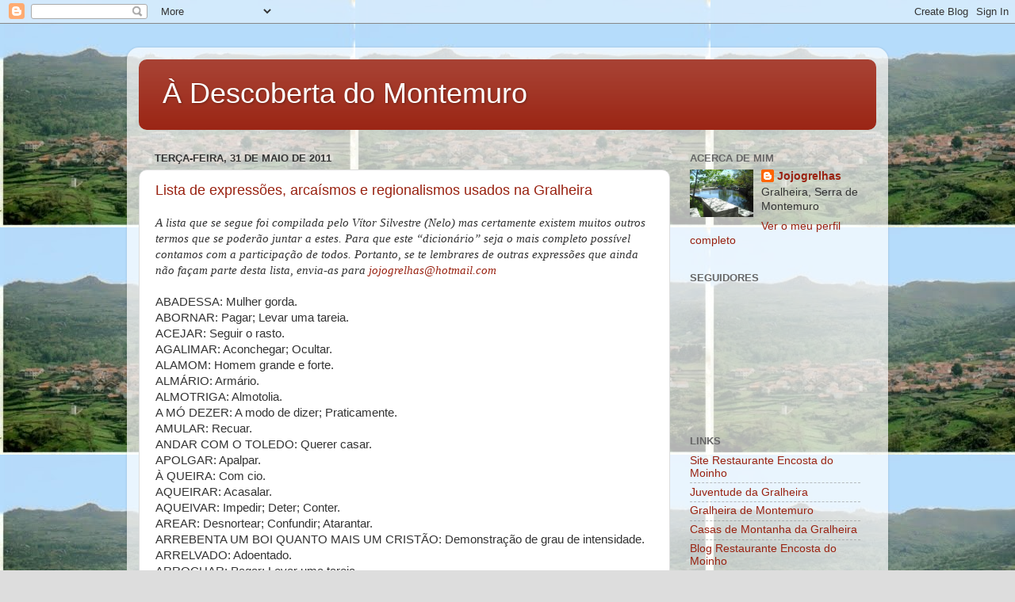

--- FILE ---
content_type: text/html; charset=UTF-8
request_url: https://adescobertadomontemuro.blogspot.com/2011/05/
body_size: 25491
content:
<!DOCTYPE html>
<html class='v2' dir='ltr' lang='pt-PT'>
<head>
<link href='https://www.blogger.com/static/v1/widgets/335934321-css_bundle_v2.css' rel='stylesheet' type='text/css'/>
<meta content='width=1100' name='viewport'/>
<meta content='text/html; charset=UTF-8' http-equiv='Content-Type'/>
<meta content='blogger' name='generator'/>
<link href='https://adescobertadomontemuro.blogspot.com/favicon.ico' rel='icon' type='image/x-icon'/>
<link href='http://adescobertadomontemuro.blogspot.com/2011/05/' rel='canonical'/>
<link rel="alternate" type="application/atom+xml" title="À Descoberta do Montemuro - Atom" href="https://adescobertadomontemuro.blogspot.com/feeds/posts/default" />
<link rel="alternate" type="application/rss+xml" title="À Descoberta do Montemuro - RSS" href="https://adescobertadomontemuro.blogspot.com/feeds/posts/default?alt=rss" />
<link rel="service.post" type="application/atom+xml" title="À Descoberta do Montemuro - Atom" href="https://www.blogger.com/feeds/8965905060983834281/posts/default" />
<!--Can't find substitution for tag [blog.ieCssRetrofitLinks]-->
<meta content='http://adescobertadomontemuro.blogspot.com/2011/05/' property='og:url'/>
<meta content='À Descoberta do Montemuro' property='og:title'/>
<meta content='' property='og:description'/>
<title>À Descoberta do Montemuro: maio 2011</title>
<style id='page-skin-1' type='text/css'><!--
/*-----------------------------------------------
Blogger Template Style
Name:     Picture Window
Designer: Blogger
URL:      www.blogger.com
----------------------------------------------- */
/* Content
----------------------------------------------- */
body {
font: normal normal 15px Arial, Tahoma, Helvetica, FreeSans, sans-serif;
color: #333333;
background: #dddddd url(//4.bp.blogspot.com/-yYDXU5meyck/TqbEpvIF99I/AAAAAAAAAFw/88EGj7m56u0/s0/3.jpg) repeat fixed top left;
}
html body .region-inner {
min-width: 0;
max-width: 100%;
width: auto;
}
.content-outer {
font-size: 90%;
}
a:link {
text-decoration:none;
color: #992211;
}
a:visited {
text-decoration:none;
color: #771000;
}
a:hover {
text-decoration:underline;
color: #cc4411;
}
.content-outer {
background: transparent url(//www.blogblog.com/1kt/transparent/white80.png) repeat scroll top left;
-moz-border-radius: 15px;
-webkit-border-radius: 15px;
-goog-ms-border-radius: 15px;
border-radius: 15px;
-moz-box-shadow: 0 0 3px rgba(0, 0, 0, .15);
-webkit-box-shadow: 0 0 3px rgba(0, 0, 0, .15);
-goog-ms-box-shadow: 0 0 3px rgba(0, 0, 0, .15);
box-shadow: 0 0 3px rgba(0, 0, 0, .15);
margin: 30px auto;
}
.content-inner {
padding: 15px;
}
/* Header
----------------------------------------------- */
.header-outer {
background: #992211 url(//www.blogblog.com/1kt/transparent/header_gradient_shade.png) repeat-x scroll top left;
_background-image: none;
color: #ffffff;
-moz-border-radius: 10px;
-webkit-border-radius: 10px;
-goog-ms-border-radius: 10px;
border-radius: 10px;
}
.Header img, .Header #header-inner {
-moz-border-radius: 10px;
-webkit-border-radius: 10px;
-goog-ms-border-radius: 10px;
border-radius: 10px;
}
.header-inner .Header .titlewrapper,
.header-inner .Header .descriptionwrapper {
padding-left: 30px;
padding-right: 30px;
}
.Header h1 {
font: normal normal 36px Arial, Tahoma, Helvetica, FreeSans, sans-serif;
text-shadow: 1px 1px 3px rgba(0, 0, 0, 0.3);
}
.Header h1 a {
color: #ffffff;
}
.Header .description {
font-size: 130%;
}
/* Tabs
----------------------------------------------- */
.tabs-inner {
margin: .5em 0 0;
padding: 0;
}
.tabs-inner .section {
margin: 0;
}
.tabs-inner .widget ul {
padding: 0;
background: #f5f5f5 url(//www.blogblog.com/1kt/transparent/tabs_gradient_shade.png) repeat scroll bottom;
-moz-border-radius: 10px;
-webkit-border-radius: 10px;
-goog-ms-border-radius: 10px;
border-radius: 10px;
}
.tabs-inner .widget li {
border: none;
}
.tabs-inner .widget li a {
display: inline-block;
padding: .5em 1em;
margin-right: 0;
color: #992211;
font: normal normal 15px Arial, Tahoma, Helvetica, FreeSans, sans-serif;
-moz-border-radius: 0 0 0 0;
-webkit-border-top-left-radius: 0;
-webkit-border-top-right-radius: 0;
-goog-ms-border-radius: 0 0 0 0;
border-radius: 0 0 0 0;
background: transparent none no-repeat scroll top left;
border-right: 1px solid #cccccc;
}
.tabs-inner .widget li:first-child a {
padding-left: 1.25em;
-moz-border-radius-topleft: 10px;
-moz-border-radius-bottomleft: 10px;
-webkit-border-top-left-radius: 10px;
-webkit-border-bottom-left-radius: 10px;
-goog-ms-border-top-left-radius: 10px;
-goog-ms-border-bottom-left-radius: 10px;
border-top-left-radius: 10px;
border-bottom-left-radius: 10px;
}
.tabs-inner .widget li.selected a,
.tabs-inner .widget li a:hover {
position: relative;
z-index: 1;
background: #ffffff url(//www.blogblog.com/1kt/transparent/tabs_gradient_shade.png) repeat scroll bottom;
color: #000000;
-moz-box-shadow: 0 0 0 rgba(0, 0, 0, .15);
-webkit-box-shadow: 0 0 0 rgba(0, 0, 0, .15);
-goog-ms-box-shadow: 0 0 0 rgba(0, 0, 0, .15);
box-shadow: 0 0 0 rgba(0, 0, 0, .15);
}
/* Headings
----------------------------------------------- */
h2 {
font: bold normal 13px Arial, Tahoma, Helvetica, FreeSans, sans-serif;
text-transform: uppercase;
color: #666666;
margin: .5em 0;
}
/* Main
----------------------------------------------- */
.main-outer {
background: transparent none repeat scroll top center;
-moz-border-radius: 0 0 0 0;
-webkit-border-top-left-radius: 0;
-webkit-border-top-right-radius: 0;
-webkit-border-bottom-left-radius: 0;
-webkit-border-bottom-right-radius: 0;
-goog-ms-border-radius: 0 0 0 0;
border-radius: 0 0 0 0;
-moz-box-shadow: 0 0 0 rgba(0, 0, 0, .15);
-webkit-box-shadow: 0 0 0 rgba(0, 0, 0, .15);
-goog-ms-box-shadow: 0 0 0 rgba(0, 0, 0, .15);
box-shadow: 0 0 0 rgba(0, 0, 0, .15);
}
.main-inner {
padding: 15px 5px 20px;
}
.main-inner .column-center-inner {
padding: 0 0;
}
.main-inner .column-left-inner {
padding-left: 0;
}
.main-inner .column-right-inner {
padding-right: 0;
}
/* Posts
----------------------------------------------- */
h3.post-title {
margin: 0;
font: normal normal 18px Arial, Tahoma, Helvetica, FreeSans, sans-serif;
}
.comments h4 {
margin: 1em 0 0;
font: normal normal 18px Arial, Tahoma, Helvetica, FreeSans, sans-serif;
}
.date-header span {
color: #333333;
}
.post-outer {
background-color: #ffffff;
border: solid 1px #dddddd;
-moz-border-radius: 10px;
-webkit-border-radius: 10px;
border-radius: 10px;
-goog-ms-border-radius: 10px;
padding: 15px 20px;
margin: 0 -20px 20px;
}
.post-body {
line-height: 1.4;
font-size: 110%;
position: relative;
}
.post-header {
margin: 0 0 1.5em;
color: #999999;
line-height: 1.6;
}
.post-footer {
margin: .5em 0 0;
color: #999999;
line-height: 1.6;
}
#blog-pager {
font-size: 140%
}
#comments .comment-author {
padding-top: 1.5em;
border-top: dashed 1px #ccc;
border-top: dashed 1px rgba(128, 128, 128, .5);
background-position: 0 1.5em;
}
#comments .comment-author:first-child {
padding-top: 0;
border-top: none;
}
.avatar-image-container {
margin: .2em 0 0;
}
/* Comments
----------------------------------------------- */
.comments .comments-content .icon.blog-author {
background-repeat: no-repeat;
background-image: url([data-uri]);
}
.comments .comments-content .loadmore a {
border-top: 1px solid #cc4411;
border-bottom: 1px solid #cc4411;
}
.comments .continue {
border-top: 2px solid #cc4411;
}
/* Widgets
----------------------------------------------- */
.widget ul, .widget #ArchiveList ul.flat {
padding: 0;
list-style: none;
}
.widget ul li, .widget #ArchiveList ul.flat li {
border-top: dashed 1px #ccc;
border-top: dashed 1px rgba(128, 128, 128, .5);
}
.widget ul li:first-child, .widget #ArchiveList ul.flat li:first-child {
border-top: none;
}
.widget .post-body ul {
list-style: disc;
}
.widget .post-body ul li {
border: none;
}
/* Footer
----------------------------------------------- */
.footer-outer {
color:#eeeeee;
background: transparent url(https://resources.blogblog.com/blogblog/data/1kt/transparent/black50.png) repeat scroll top left;
-moz-border-radius: 10px 10px 10px 10px;
-webkit-border-top-left-radius: 10px;
-webkit-border-top-right-radius: 10px;
-webkit-border-bottom-left-radius: 10px;
-webkit-border-bottom-right-radius: 10px;
-goog-ms-border-radius: 10px 10px 10px 10px;
border-radius: 10px 10px 10px 10px;
-moz-box-shadow: 0 0 0 rgba(0, 0, 0, .15);
-webkit-box-shadow: 0 0 0 rgba(0, 0, 0, .15);
-goog-ms-box-shadow: 0 0 0 rgba(0, 0, 0, .15);
box-shadow: 0 0 0 rgba(0, 0, 0, .15);
}
.footer-inner {
padding: 10px 5px 20px;
}
.footer-outer a {
color: #ffffdd;
}
.footer-outer a:visited {
color: #cccc99;
}
.footer-outer a:hover {
color: #ffffff;
}
.footer-outer .widget h2 {
color: #bbbbbb;
}
/* Mobile
----------------------------------------------- */
html body.mobile {
height: auto;
}
html body.mobile {
min-height: 480px;
background-size: 100% auto;
}
.mobile .body-fauxcolumn-outer {
background: transparent none repeat scroll top left;
}
html .mobile .mobile-date-outer, html .mobile .blog-pager {
border-bottom: none;
background: transparent none repeat scroll top center;
margin-bottom: 10px;
}
.mobile .date-outer {
background: transparent none repeat scroll top center;
}
.mobile .header-outer, .mobile .main-outer,
.mobile .post-outer, .mobile .footer-outer {
-moz-border-radius: 0;
-webkit-border-radius: 0;
-goog-ms-border-radius: 0;
border-radius: 0;
}
.mobile .content-outer,
.mobile .main-outer,
.mobile .post-outer {
background: inherit;
border: none;
}
.mobile .content-outer {
font-size: 100%;
}
.mobile-link-button {
background-color: #992211;
}
.mobile-link-button a:link, .mobile-link-button a:visited {
color: #ffffff;
}
.mobile-index-contents {
color: #333333;
}
.mobile .tabs-inner .PageList .widget-content {
background: #ffffff url(//www.blogblog.com/1kt/transparent/tabs_gradient_shade.png) repeat scroll bottom;
color: #000000;
}
.mobile .tabs-inner .PageList .widget-content .pagelist-arrow {
border-left: 1px solid #cccccc;
}

--></style>
<style id='template-skin-1' type='text/css'><!--
body {
min-width: 960px;
}
.content-outer, .content-fauxcolumn-outer, .region-inner {
min-width: 960px;
max-width: 960px;
_width: 960px;
}
.main-inner .columns {
padding-left: 0;
padding-right: 260px;
}
.main-inner .fauxcolumn-center-outer {
left: 0;
right: 260px;
/* IE6 does not respect left and right together */
_width: expression(this.parentNode.offsetWidth -
parseInt("0") -
parseInt("260px") + 'px');
}
.main-inner .fauxcolumn-left-outer {
width: 0;
}
.main-inner .fauxcolumn-right-outer {
width: 260px;
}
.main-inner .column-left-outer {
width: 0;
right: 100%;
margin-left: -0;
}
.main-inner .column-right-outer {
width: 260px;
margin-right: -260px;
}
#layout {
min-width: 0;
}
#layout .content-outer {
min-width: 0;
width: 800px;
}
#layout .region-inner {
min-width: 0;
width: auto;
}
body#layout div.add_widget {
padding: 8px;
}
body#layout div.add_widget a {
margin-left: 32px;
}
--></style>
<style>
    body {background-image:url(\/\/4.bp.blogspot.com\/-yYDXU5meyck\/TqbEpvIF99I\/AAAAAAAAAFw\/88EGj7m56u0\/s0\/3.jpg);}
    
@media (max-width: 200px) { body {background-image:url(\/\/4.bp.blogspot.com\/-yYDXU5meyck\/TqbEpvIF99I\/AAAAAAAAAFw\/88EGj7m56u0\/w200\/3.jpg);}}
@media (max-width: 400px) and (min-width: 201px) { body {background-image:url(\/\/4.bp.blogspot.com\/-yYDXU5meyck\/TqbEpvIF99I\/AAAAAAAAAFw\/88EGj7m56u0\/w400\/3.jpg);}}
@media (max-width: 800px) and (min-width: 401px) { body {background-image:url(\/\/4.bp.blogspot.com\/-yYDXU5meyck\/TqbEpvIF99I\/AAAAAAAAAFw\/88EGj7m56u0\/w800\/3.jpg);}}
@media (max-width: 1200px) and (min-width: 801px) { body {background-image:url(\/\/4.bp.blogspot.com\/-yYDXU5meyck\/TqbEpvIF99I\/AAAAAAAAAFw\/88EGj7m56u0\/w1200\/3.jpg);}}
/* Last tag covers anything over one higher than the previous max-size cap. */
@media (min-width: 1201px) { body {background-image:url(\/\/4.bp.blogspot.com\/-yYDXU5meyck\/TqbEpvIF99I\/AAAAAAAAAFw\/88EGj7m56u0\/w1600\/3.jpg);}}
  </style>
<link href='https://www.blogger.com/dyn-css/authorization.css?targetBlogID=8965905060983834281&amp;zx=54cbdb24-b385-41d7-b076-95d52bbe8274' media='none' onload='if(media!=&#39;all&#39;)media=&#39;all&#39;' rel='stylesheet'/><noscript><link href='https://www.blogger.com/dyn-css/authorization.css?targetBlogID=8965905060983834281&amp;zx=54cbdb24-b385-41d7-b076-95d52bbe8274' rel='stylesheet'/></noscript>
<meta name='google-adsense-platform-account' content='ca-host-pub-1556223355139109'/>
<meta name='google-adsense-platform-domain' content='blogspot.com'/>

</head>
<body class='loading variant-shade'>
<div class='navbar section' id='navbar' name='Navbar'><div class='widget Navbar' data-version='1' id='Navbar1'><script type="text/javascript">
    function setAttributeOnload(object, attribute, val) {
      if(window.addEventListener) {
        window.addEventListener('load',
          function(){ object[attribute] = val; }, false);
      } else {
        window.attachEvent('onload', function(){ object[attribute] = val; });
      }
    }
  </script>
<div id="navbar-iframe-container"></div>
<script type="text/javascript" src="https://apis.google.com/js/platform.js"></script>
<script type="text/javascript">
      gapi.load("gapi.iframes:gapi.iframes.style.bubble", function() {
        if (gapi.iframes && gapi.iframes.getContext) {
          gapi.iframes.getContext().openChild({
              url: 'https://www.blogger.com/navbar/8965905060983834281?origin\x3dhttps://adescobertadomontemuro.blogspot.com',
              where: document.getElementById("navbar-iframe-container"),
              id: "navbar-iframe"
          });
        }
      });
    </script><script type="text/javascript">
(function() {
var script = document.createElement('script');
script.type = 'text/javascript';
script.src = '//pagead2.googlesyndication.com/pagead/js/google_top_exp.js';
var head = document.getElementsByTagName('head')[0];
if (head) {
head.appendChild(script);
}})();
</script>
</div></div>
<div class='body-fauxcolumns'>
<div class='fauxcolumn-outer body-fauxcolumn-outer'>
<div class='cap-top'>
<div class='cap-left'></div>
<div class='cap-right'></div>
</div>
<div class='fauxborder-left'>
<div class='fauxborder-right'></div>
<div class='fauxcolumn-inner'>
</div>
</div>
<div class='cap-bottom'>
<div class='cap-left'></div>
<div class='cap-right'></div>
</div>
</div>
</div>
<div class='content'>
<div class='content-fauxcolumns'>
<div class='fauxcolumn-outer content-fauxcolumn-outer'>
<div class='cap-top'>
<div class='cap-left'></div>
<div class='cap-right'></div>
</div>
<div class='fauxborder-left'>
<div class='fauxborder-right'></div>
<div class='fauxcolumn-inner'>
</div>
</div>
<div class='cap-bottom'>
<div class='cap-left'></div>
<div class='cap-right'></div>
</div>
</div>
</div>
<div class='content-outer'>
<div class='content-cap-top cap-top'>
<div class='cap-left'></div>
<div class='cap-right'></div>
</div>
<div class='fauxborder-left content-fauxborder-left'>
<div class='fauxborder-right content-fauxborder-right'></div>
<div class='content-inner'>
<header>
<div class='header-outer'>
<div class='header-cap-top cap-top'>
<div class='cap-left'></div>
<div class='cap-right'></div>
</div>
<div class='fauxborder-left header-fauxborder-left'>
<div class='fauxborder-right header-fauxborder-right'></div>
<div class='region-inner header-inner'>
<div class='header section' id='header' name='Cabeçalho'><div class='widget Header' data-version='1' id='Header1'>
<div id='header-inner'>
<div class='titlewrapper'>
<h1 class='title'>
<a href='https://adescobertadomontemuro.blogspot.com/'>
À Descoberta do Montemuro
</a>
</h1>
</div>
<div class='descriptionwrapper'>
<p class='description'><span>
</span></p>
</div>
</div>
</div></div>
</div>
</div>
<div class='header-cap-bottom cap-bottom'>
<div class='cap-left'></div>
<div class='cap-right'></div>
</div>
</div>
</header>
<div class='tabs-outer'>
<div class='tabs-cap-top cap-top'>
<div class='cap-left'></div>
<div class='cap-right'></div>
</div>
<div class='fauxborder-left tabs-fauxborder-left'>
<div class='fauxborder-right tabs-fauxborder-right'></div>
<div class='region-inner tabs-inner'>
<div class='tabs no-items section' id='crosscol' name='Entre colunas'></div>
<div class='tabs no-items section' id='crosscol-overflow' name='Cross-Column 2'></div>
</div>
</div>
<div class='tabs-cap-bottom cap-bottom'>
<div class='cap-left'></div>
<div class='cap-right'></div>
</div>
</div>
<div class='main-outer'>
<div class='main-cap-top cap-top'>
<div class='cap-left'></div>
<div class='cap-right'></div>
</div>
<div class='fauxborder-left main-fauxborder-left'>
<div class='fauxborder-right main-fauxborder-right'></div>
<div class='region-inner main-inner'>
<div class='columns fauxcolumns'>
<div class='fauxcolumn-outer fauxcolumn-center-outer'>
<div class='cap-top'>
<div class='cap-left'></div>
<div class='cap-right'></div>
</div>
<div class='fauxborder-left'>
<div class='fauxborder-right'></div>
<div class='fauxcolumn-inner'>
</div>
</div>
<div class='cap-bottom'>
<div class='cap-left'></div>
<div class='cap-right'></div>
</div>
</div>
<div class='fauxcolumn-outer fauxcolumn-left-outer'>
<div class='cap-top'>
<div class='cap-left'></div>
<div class='cap-right'></div>
</div>
<div class='fauxborder-left'>
<div class='fauxborder-right'></div>
<div class='fauxcolumn-inner'>
</div>
</div>
<div class='cap-bottom'>
<div class='cap-left'></div>
<div class='cap-right'></div>
</div>
</div>
<div class='fauxcolumn-outer fauxcolumn-right-outer'>
<div class='cap-top'>
<div class='cap-left'></div>
<div class='cap-right'></div>
</div>
<div class='fauxborder-left'>
<div class='fauxborder-right'></div>
<div class='fauxcolumn-inner'>
</div>
</div>
<div class='cap-bottom'>
<div class='cap-left'></div>
<div class='cap-right'></div>
</div>
</div>
<!-- corrects IE6 width calculation -->
<div class='columns-inner'>
<div class='column-center-outer'>
<div class='column-center-inner'>
<div class='main section' id='main' name='Principal'><div class='widget Blog' data-version='1' id='Blog1'>
<div class='blog-posts hfeed'>

          <div class="date-outer">
        
<h2 class='date-header'><span>terça-feira, 31 de maio de 2011</span></h2>

          <div class="date-posts">
        
<div class='post-outer'>
<div class='post hentry uncustomized-post-template' itemprop='blogPost' itemscope='itemscope' itemtype='http://schema.org/BlogPosting'>
<meta content='https://blogger.googleusercontent.com/img/b/R29vZ2xl/AVvXsEgd1F7YvdHsdh7yA03IN9Pmkv8sXo3vWbouS3oS88rD4LBT2MryAweg-cLdx6VlZ4GHGQqAAHp3VUicHWgwGSZ3eQWKl14jjYrwU24QEvhMVbe25rTIFK6g6pdiSNJbcWqToudeBnG-F8Q/s1600/images.jpg' itemprop='image_url'/>
<meta content='8965905060983834281' itemprop='blogId'/>
<meta content='2562746735419562938' itemprop='postId'/>
<a name='2562746735419562938'></a>
<h3 class='post-title entry-title' itemprop='name'>
<a href='https://adescobertadomontemuro.blogspot.com/2011/05/lista-de-expressoes-arcaismos-e.html'>Lista de expressões, arcaísmos e regionalismos usados na Gralheira</a>
</h3>
<div class='post-header'>
<div class='post-header-line-1'></div>
</div>
<div class='post-body entry-content' id='post-body-2562746735419562938' itemprop='description articleBody'>
<i style="mso-bidi-font-style: normal;"><span style="font-family: &quot;Calibri&quot;,&quot;sans-serif&quot;; font-size: 11pt; line-height: 115%;">A lista que se segue foi compilada pelo Vítor Silvestre (Nelo) mas certamente existem muitos outros termos que se poderão juntar a estes. Para que este &#8220;dicionário&#8221; seja o mais completo possível contamos com a participação de todos. Portanto, se te lembrares de outras expressões que ainda não façam parte desta lista, envia-as para <a href="mailto:jojogrelhas@hotmail.com">jojogrelhas@hotmail.com</a></span></i><br />
<br />
<div class="MsoNormal" style="margin-bottom: .0001pt; margin-bottom: 0cm;">ABADESSA: Mulher gorda.</div><div class="MsoNormal" style="margin-bottom: .0001pt; margin-bottom: 0cm;">ABORNAR: Pagar; Levar uma tareia.</div><div class="MsoNormal" style="margin-bottom: .0001pt; margin-bottom: 0cm;">ACEJAR: Seguir o rasto.</div><div class="MsoNormal" style="margin-bottom: .0001pt; margin-bottom: 0cm;">AGALIMAR: Aconchegar; Ocultar.</div><div class="MsoNormal" style="margin-bottom: .0001pt; margin-bottom: 0cm;">ALAMOM: Homem grande e forte.</div><div class="MsoNormal" style="margin-bottom: .0001pt; margin-bottom: 0cm;">ALMÁRIO: Armário.</div><div class="MsoNormal" style="margin-bottom: .0001pt; margin-bottom: 0cm;">ALMOTRIGA: Almotolia.</div><div class="MsoNormal" style="margin-bottom: .0001pt; margin-bottom: 0cm;">A MÓ DEZER: A modo de dizer; Praticamente.</div><div class="MsoNormal" style="margin-bottom: .0001pt; margin-bottom: 0cm;">AMULAR: Recuar.</div><div class="MsoNormal" style="margin-bottom: .0001pt; margin-bottom: 0cm;">ANDAR COM O TOLEDO: Querer casar.</div><div class="MsoNormal" style="margin-bottom: .0001pt; margin-bottom: 0cm;">APOLGAR: Apalpar.</div><div class="MsoNormal" style="margin-bottom: .0001pt; margin-bottom: 0cm;">À QUEIRA: Com cio.</div><div class="MsoNormal" style="margin-bottom: .0001pt; margin-bottom: 0cm;">AQUEIRAR: Acasalar.</div><div class="MsoNormal" style="margin-bottom: .0001pt; margin-bottom: 0cm;">AQUEIVAR: Impedir; Deter; Conter.</div><div class="MsoNormal" style="margin-bottom: .0001pt; margin-bottom: 0cm;">AREAR: Desnortear; Confundir; Atarantar.</div><div class="MsoNormal" style="margin-bottom: .0001pt; margin-bottom: 0cm;">ARREBENTA UM BOI QUANTO MAIS UM CRISTÃO: Demonstração de grau de intensidade.</div><div class="MsoNormal" style="margin-bottom: .0001pt; margin-bottom: 0cm;">ARRELVADO: Adoentado.</div><div class="MsoNormal" style="margin-bottom: .0001pt; margin-bottom: 0cm;">ARROCHAR: Pagar; Levar uma tareia.</div><div class="MsoNormal" style="margin-bottom: .0001pt; margin-bottom: 0cm;">ASSAPAR: Desabar; Ruir; Baixar.</div><div class="MsoNormal" style="margin-bottom: .0001pt; margin-bottom: 0cm;">AZANGAR: Saltar; Transpor. </div><div class="MsoNormal" style="margin-bottom: .0001pt; margin-bottom: 0cm;">BADAIS: Testículos. </div><div class="MsoNormal" style="margin-bottom: .0001pt; margin-bottom: 0cm;">BALHORDA: Mulher porca.</div><div class="MsoNormal" style="margin-bottom: .0001pt; margin-bottom: 0cm;">BANABOIA: Vagabundo; Estroina. </div><div class="MsoNormal" style="margin-bottom: .0001pt; margin-bottom: 0cm;">BEIXIGÃO: Sarna.</div><div class="MsoNormal" style="margin-bottom: .0001pt; margin-bottom: 0cm;">BÔ: Bom.</div><div class="MsoNormal" style="margin-bottom: .0001pt; margin-bottom: 0cm;">BOIAR: Não emprenha.</div><div class="MsoNormal" style="margin-bottom: .0001pt; margin-bottom: 0cm;">BONDA: Basta; Chega.</div><div class="MsoNormal" style="margin-bottom: .0001pt; margin-bottom: 0cm;">BUFARDO: Bofetada.</div><div class="MsoNormal" style="margin-bottom: .0001pt; margin-bottom: 0cm;">CADADAMBOS: Empate.</div><div class="MsoNormal" style="margin-bottom: .0001pt; margin-bottom: 0cm;">CALEIRAS: Escadas</div><div class="MsoNormal" style="margin-bottom: .0001pt; margin-bottom: 0cm;">CALUGA: Cachaço. </div><div class="MsoNormal" style="margin-bottom: .0001pt; margin-bottom: 0cm;">CAMÁSIO COM ORELHAS DE PEIXE: Pénis e testículos.</div><div class="MsoNormal" style="margin-bottom: .0001pt; margin-bottom: 0cm;">CAMÁSIO: Pénis.</div><div class="MsoNormal" style="margin-bottom: .0001pt; margin-bottom: 0cm;">CANGORÇA: Mulher velha, feia, mal proporcionada&#8230;</div><div class="MsoNormal" style="margin-bottom: .0001pt; margin-bottom: 0cm;">CARVALHUDA: Mulher máscula, que pragueja, profere impropérios, de baixa moral e de conduta duvidosa.</div><div class="MsoNormal" style="margin-bottom: .0001pt; margin-bottom: 0cm;">CASA DE MALHOFRE: Bordel.</div><div class="MsoNormal" style="margin-bottom: .0001pt; margin-bottom: 0cm;">CASSAR: Emprenhar. </div><div class="MsoNormal" style="margin-bottom: .0001pt; margin-bottom: 0cm;">CASTIGAR: Aceitar uma oferta de compra ou venda.</div><div class="MsoNormal" style="margin-bottom: .0001pt; margin-bottom: 0cm;">CEITOIRA: Foice.&nbsp; </div><div class="MsoNormal" style="margin-bottom: .0001pt; margin-bottom: 0cm;">CHEDA: Nádega.</div><div class="MsoNormal" style="margin-bottom: .0001pt; margin-bottom: 0cm;">CHIMPO: Pulo; Salto. </div><div class="MsoNormal" style="margin-bottom: .0001pt; margin-bottom: 0cm;">CHOCLATEIRA: Cafeteira.</div><div class="MsoNormal" style="margin-bottom: .0001pt; margin-bottom: 0cm;">CÓDO: Gelo.</div><div class="MsoNormal" style="margin-bottom: .0001pt; margin-bottom: 0cm;">COLDRE: Mulher pérfida, Alcoviteira, intriguista.</div><div class="MsoNormal" style="margin-bottom: .0001pt; margin-bottom: 0cm;">COMO RABO-DE-GATO: Azedo; Amargo; Acre.</div><div class="MsoNormal" style="margin-bottom: .0001pt; margin-bottom: 0cm;">COMO UM TANHO: Gordo; Bem nutrido.</div><div class="MsoNormal" style="margin-bottom: .0001pt; margin-bottom: 0cm;">COPA: Frigideira.</div><div class="MsoNormal" style="margin-bottom: .0001pt; margin-bottom: 0cm;">CRÓNICO: Avarento; Somítico.</div><div class="MsoNormal" style="margin-bottom: .0001pt; margin-bottom: 0cm;">DERRANCADO: Danado; Ressabiado; Melindrado. </div><div class="MsoNormal" style="margin-bottom: .0001pt; margin-bottom: 0cm;">DERRETUDO: Banha.</div><div class="MsoNormal" style="margin-bottom: .0001pt; margin-bottom: 0cm;">DERRONCHAR: Desbastar. </div><div class="MsoNormal" style="margin-bottom: .0001pt; margin-bottom: 0cm;">DESBORDEJAR: Tentativa de sedução.</div><div class="MsoNormal" style="margin-bottom: .0001pt; margin-bottom: 0cm;">DESEMBAINHAR A ESPADA: Copular.</div><div class="MsoNormal" style="margin-bottom: .0001pt; margin-bottom: 0cm;">ECHO: Cheio; saciado. </div><div class="MsoNormal" style="margin-bottom: .0001pt; margin-bottom: 0cm;">ELA É DAS TAIS: Meretriz.</div><div class="MsoNormal" style="margin-bottom: .0001pt; margin-bottom: 0cm;">EMBAÇAR: Combalir; Contundir.</div><div class="MsoNormal" style="margin-bottom: .0001pt; margin-bottom: 0cm;">EMBICAR: Preliminar do acto sexual.</div><div class="MsoNormal" style="margin-bottom: .0001pt; margin-bottom: 0cm;">ENCANGADO: Engatado. </div><div class="MsoNormal" style="margin-bottom: .0001pt; margin-bottom: 0cm;">ENCOLHER OS OMBROS: Copular.</div><div class="MsoNormal" style="margin-bottom: .0001pt; margin-bottom: 0cm;">ENGAÇO: Ancinho. </div><div class="MsoNormal" style="margin-bottom: .0001pt; margin-bottom: 0cm;">ENGÉGADO: Enrascado; Pouco expedito; Limitado. </div><div class="MsoNormal" style="margin-bottom: .0001pt; margin-bottom: 0cm;">ENSAIAR: Levar uma tareia.</div><div class="MsoNormal" style="margin-bottom: .0001pt; margin-bottom: 0cm;">ESBARDANAR: Bater.</div><div class="MsoNormal" style="margin-bottom: .0001pt; margin-bottom: 0cm;">ESBORNAR: Ejacular. </div><div class="MsoNormal" style="margin-bottom: .0001pt; margin-bottom: 0cm;">ESBRINSADO: Cansado; Derreado.</div><div class="MsoNormal" style="margin-bottom: .0001pt; margin-bottom: 0cm;">ESCABRIAR: Escorregar; Derrapar.</div><div class="MsoNormal" style="margin-bottom: .0001pt; margin-bottom: 0cm;">ESCOUÇAR: Escorropichar; Esvaziar. &nbsp;</div><div class="MsoNormal" style="margin-bottom: .0001pt; margin-bottom: 0cm;">ESFOIRAR: Defecar.</div><div class="MsoNormal" style="margin-bottom: .0001pt; margin-bottom: 0cm;">ESPOTRICAR: Correr velozmente.</div><div class="MsoNormal" style="margin-bottom: .0001pt; margin-bottom: 0cm;">ESQUILHAMBAR: Repreender; Admoestar. </div><div class="MsoNormal" style="margin-bottom: .0001pt; margin-bottom: 0cm;">ESTERRUADO: Queimado; Moreno; Bronzeado; Negro. </div><div class="MsoNormal" style="margin-bottom: .0001pt; margin-bottom: 0cm;">ESTRONCAR: Derrubar; Destruir; Danificar.</div><div class="MsoNormal" style="margin-bottom: .0001pt; margin-bottom: 0cm;">ESVAIRADO: Com diarreia.</div><div class="MsoNormal" style="margin-bottom: .0001pt; margin-bottom: 0cm;">FAIA: Bem vestido.</div><div class="MsoNormal" style="margin-bottom: .0001pt; margin-bottom: 0cm;">FAIELO: Cão pequeno.</div><div class="MsoNormal" style="margin-bottom: .0001pt; margin-bottom: 0cm;">FANCHONASSA: Rapariga bonita e bem torneada.</div><div class="MsoNormal" style="margin-bottom: .0001pt; margin-bottom: 0cm;">FARRAMPELHA: De baixa condição. </div><div class="MsoNormal" style="margin-bottom: .0001pt; margin-bottom: 0cm;">FATO: Barriga.</div><div class="MsoNormal" style="margin-bottom: .0001pt; margin-bottom: 0cm;">FOIRADA: Pancada; Paulada.</div><div class="MsoNormal" style="margin-bottom: .0001pt; margin-bottom: 0cm;">FOLESTRIA: Manobra de diversão; Patomimia.</div><div class="MsoNormal" style="margin-bottom: .0001pt; margin-bottom: 0cm;">GADANHA: Concha da sopa.</div><div class="MsoNormal" style="margin-bottom: .0001pt; margin-bottom: 0cm;">GAMBIARRA: Mulher alta e esguia.</div><div class="MsoNormal" style="margin-bottom: .0001pt; margin-bottom: 0cm;">GEPUM: Esperma.</div><div class="MsoNormal" style="margin-bottom: .0001pt; margin-bottom: 0cm;">GICAR: Copular.</div><div class="MsoNormal" style="margin-bottom: .0001pt; margin-bottom: 0cm;">GROI: Vinho.</div><div class="MsoNormal" style="margin-bottom: .0001pt; margin-bottom: 0cm;">IMBIAR: Cornada de bovino.</div><div class="MsoNormal" style="margin-bottom: .0001pt; margin-bottom: 0cm;">INGASOLINADO: Bêbado.</div><div class="MsoNormal" style="margin-bottom: .0001pt; margin-bottom: 0cm;">INSADO: Repleto; Provido.</div><div class="MsoNormal" style="margin-bottom: .0001pt; margin-bottom: 0cm;">INTEIRO: Casto; Virgem; Por capar.</div><div class="MsoNormal" style="margin-bottom: .0001pt; margin-bottom: 0cm;">JARREAR: Beber vinho. </div><div class="MsoNormal" style="margin-bottom: .0001pt; margin-bottom: 0cm;">JONGUIDO: Junto; Emparelhado.</div><div class="MsoNormal" style="margin-bottom: .0001pt; margin-bottom: 0cm;">LABIAR: Beijar na boca.</div><div class="MsoNormal" style="margin-bottom: .0001pt; margin-bottom: 0cm;">LANZOAR: Reclamar; Protestar.</div><div class="MsoNormal" style="margin-bottom: .0001pt; margin-bottom: 0cm;">LICANTINA: Ladainha; conversa fiada, distrativa, que serve de engodo para atingir um determinado fim.</div><div class="MsoNormal" style="margin-bottom: .0001pt; margin-bottom: 0cm;">LONAS: Orelhas.</div><div class="MsoNormal" style="margin-bottom: .0001pt; margin-bottom: 0cm;">MAFURETA: Lésbica. </div><div class="MsoNormal" style="margin-bottom: .0001pt; margin-bottom: 0cm;">MINAITA: Vesgo. </div><div class="MsoNormal" style="margin-bottom: .0001pt; margin-bottom: 0cm;">MITRADO: Sabido; Experimentado.</div><div class="MsoNormal" style="margin-bottom: .0001pt; margin-bottom: 0cm;">MORCA: Barriga.</div><div class="MsoNormal" style="margin-bottom: .0001pt; margin-bottom: 0cm;">MOSQUETE: Tabefe.</div><div class="MsoNormal" style="margin-bottom: .0001pt; margin-bottom: 0cm;">MOUMAR: Murmurar.</div><div class="MsoNormal" style="margin-bottom: .0001pt; margin-bottom: 0cm;">NAS HORAS DE CAFARNAUM: Depressa.</div><div class="MsoNormal" style="margin-bottom: .0001pt; margin-bottom: 0cm;">NOUTE: Noite.</div><div class="MsoNormal" style="margin-bottom: .0001pt; margin-bottom: 0cm;">O TAL AMIGO: Diabo.</div><div class="MsoNormal" style="margin-bottom: .0001pt; margin-bottom: 0cm;">PANCADÃO: Mulher voluptuosa, robusta de coxas e peito, bem provida de carnes e pilosidades. </div><div class="MsoNormal" style="margin-bottom: .0001pt; margin-bottom: 0cm;">PARESQUE: Parece que.</div><div class="MsoNormal" style="margin-bottom: .0001pt; margin-bottom: 0cm;">PENALVILHA: Meliante; tratante.&nbsp;&nbsp; </div><div class="MsoNormal" style="margin-bottom: .0001pt; margin-bottom: 0cm;">PERRACHA: Vagina. </div><div class="MsoNormal" style="margin-bottom: .0001pt; margin-bottom: 0cm;">PICARO: Nariz comprido e afilado.</div><div class="MsoNormal" style="margin-bottom: .0001pt; margin-bottom: 0cm;">PINGATO: Bom vinho.</div><div class="MsoNormal" style="margin-bottom: .0001pt; margin-bottom: 0cm;">PIORRINHA: Homem pequeno, bem feito e bem vestido.</div><div class="MsoNormal" style="margin-bottom: .0001pt; margin-bottom: 0cm;">PIROLAR: Copular.</div><div class="MsoNormal" style="margin-bottom: .0001pt; margin-bottom: 0cm;">PIRTANGADA: Relação sexual; Cacetada; Mocada.</div><div class="MsoNormal" style="margin-bottom: .0001pt; margin-bottom: 0cm;">POR MÔR: Por causa.</div><div class="MsoNormal" style="margin-bottom: .0001pt; margin-bottom: 0cm;">PROSA: Vaidoso;</div><div class="MsoNormal" style="margin-bottom: .0001pt; margin-bottom: 0cm;">QUITAR: Escusar; Evitar.</div><div class="MsoNormal" style="margin-bottom: .0001pt; margin-bottom: 0cm;">RABICHO: Homossexual. </div><div class="MsoNormal" style="margin-bottom: .0001pt; margin-bottom: 0cm;">RANHOLA: Sachola velha, rompida. </div><div class="MsoNormal" style="margin-bottom: .0001pt; margin-bottom: 0cm;">RETAMBANE: Caixa de precursão.</div><div class="MsoNormal" style="margin-bottom: .0001pt; margin-bottom: 0cm;">ROSETA: Vagina.</div><div class="MsoNormal" style="margin-bottom: .0001pt; margin-bottom: 0cm;">ROUPETÃO: Esfarrapado; Remendado.</div><div class="MsoNormal" style="margin-bottom: .0001pt; margin-bottom: 0cm;">SACAR A BARAÇA: Retirar o pénis no momento da ejaculação.</div><div class="MsoNormal" style="margin-bottom: .0001pt; margin-bottom: 0cm;">SALGAR À PARTE: Casar.</div><div class="MsoNormal" style="margin-bottom: .0001pt; margin-bottom: 0cm;">SOBINA: Grande prego de cabeça larga e achatada.</div><div class="MsoNormal" style="margin-bottom: .0001pt; margin-bottom: 0cm;">SOCADO DE CARNE: Gordo; Compacto.</div><div class="MsoNormal" style="margin-bottom: 0.0001pt; text-align: left;">SOLHAL: Local para colocar a lenha.</div><div class="MsoNormal" style="margin-bottom: .0001pt; margin-bottom: 0cm;">SOLHO: Soalho.</div><div class="MsoNormal" style="margin-bottom: .0001pt; margin-bottom: 0cm;">SUÃO: Toucinho.</div><div class="MsoNormal" style="margin-bottom: .0001pt; margin-bottom: 0cm;">SUVENTRE: Abdómen. </div><div class="MsoNormal" style="margin-bottom: .0001pt; margin-bottom: 0cm;">TAMOEIRO ROMPIDO: Gasto; Cansado; debilitado.</div><div class="MsoNormal" style="margin-bottom: .0001pt; margin-bottom: 0cm;">TARÔILO: Maluco. </div><div class="MsoNormal" style="margin-bottom: .0001pt; margin-bottom: 0cm;">TÁTARO: Gago. </div><div class="MsoNormal" style="margin-bottom: .0001pt; margin-bottom: 0cm;">TELHUDO: Teimoso.&nbsp; </div><div class="MsoNormal" style="margin-bottom: .0001pt; margin-bottom: 0cm;">TENDA: Forja. </div><div class="MsoNormal" style="margin-bottom: .0001pt; margin-bottom: 0cm;">TOCAR A FOGO: Masturbação.</div><div class="MsoNormal" style="margin-bottom: .0001pt; margin-bottom: 0cm;">TOCAR AO GADANHO: Masturbação</div><div class="MsoNormal" style="margin-bottom: .0001pt; margin-bottom: 0cm;">TRACANHÁS: Grande bocado </div><div class="MsoNormal" style="margin-bottom: .0001pt; margin-bottom: 0cm;">TRAPOICHEIRO: Mal vestido; Mal ataviado; Inábil.&nbsp; </div><div class="MsoNormal" style="margin-bottom: .0001pt; margin-bottom: 0cm;">TROGALHEIRA: Mulher desarrumada, desorganizada, com falta de jeito.</div><div class="MsoNormal" style="margin-bottom: .0001pt; margin-bottom: 0cm;">TROUBE: Trouxe. </div><div class="MsoNormal" style="margin-bottom: .0001pt; margin-bottom: 0cm;">VERTIDO: Mijado. </div><div class="MsoNormal" style="margin-bottom: .0001pt; margin-bottom: 0cm;">VICENTE: Cabrão.</div><div class="MsoNormal" style="margin-bottom: .0001pt; margin-bottom: 0cm;">ZÁMBRIO: Pessoa que tem descoordenação motora.</div><div class="MsoNormal" style="margin-bottom: .0001pt; margin-bottom: 0cm;">ZARIPELA: Doença; Moléstia.</div><div class="MsoNormal" style="margin-bottom: 0.0001pt;"><br />
</div><div class="MsoNormal" style="margin-bottom: 0.0001pt; text-align: center;"><a href="https://blogger.googleusercontent.com/img/b/R29vZ2xl/AVvXsEgd1F7YvdHsdh7yA03IN9Pmkv8sXo3vWbouS3oS88rD4LBT2MryAweg-cLdx6VlZ4GHGQqAAHp3VUicHWgwGSZ3eQWKl14jjYrwU24QEvhMVbe25rTIFK6g6pdiSNJbcWqToudeBnG-F8Q/s1600/images.jpg" imageanchor="1" style="clear: left; float: left; margin-bottom: 1em; margin-right: 1em;"><img border="0" src="https://blogger.googleusercontent.com/img/b/R29vZ2xl/AVvXsEgd1F7YvdHsdh7yA03IN9Pmkv8sXo3vWbouS3oS88rD4LBT2MryAweg-cLdx6VlZ4GHGQqAAHp3VUicHWgwGSZ3eQWKl14jjYrwU24QEvhMVbe25rTIFK6g6pdiSNJbcWqToudeBnG-F8Q/s1600/images.jpg" /></a>&nbsp;</div><div class="MsoNormal" style="margin-bottom: 0.0001pt; text-align: center;"><br />
</div><div class="MsoNormal" style="margin-bottom: 0.0001pt; text-align: center;"><br />
</div><div class="MsoNormal" style="margin-bottom: 0.0001pt; text-align: left;">O <u>penalvinha</u> tentou<u> azangar</u>&nbsp; mas bateu com os <u>badais</u> no lombo da <u>abadessa</u> </div><div class="MsoNormal" style="margin-bottom: 0.0001pt;"><br />
</div><div class="MsoNormal" style="margin-bottom: 0.0001pt;"><br />
</div><div class="MsoNormal" style="margin-bottom: 0.0001pt;"><br />
</div><div class="MsoNormal" style="margin-bottom: 0.0001pt;"><br />
</div><div class="MsoNormal" style="margin-bottom: 0.0001pt;"><br />
</div><div class="MsoNormal" style="margin-bottom: 0.0001pt;"><br />
</div><div class="separator" style="clear: both; text-align: center;"><a href="https://blogger.googleusercontent.com/img/b/R29vZ2xl/AVvXsEiNCxj-ehpoAX4BPPLOQ_c9ib8HLzPrBN4HmsuOOYzNk0eZep9pix6eZnyEg9NhyphenhyphenEYNAdDRA_g7_QfH6lQqmbdBlVYFnT8pHtfHUyNiuObpVRUTdBmXNTtyQH_1jF7xCSpDJ0KtOZnEJaw/s1600/2009_06_beber-com-amigos.jpg" imageanchor="1" style="margin-left: 1em; margin-right: 1em;"><img border="0" height="212" src="https://blogger.googleusercontent.com/img/b/R29vZ2xl/AVvXsEiNCxj-ehpoAX4BPPLOQ_c9ib8HLzPrBN4HmsuOOYzNk0eZep9pix6eZnyEg9NhyphenhyphenEYNAdDRA_g7_QfH6lQqmbdBlVYFnT8pHtfHUyNiuObpVRUTdBmXNTtyQH_1jF7xCSpDJ0KtOZnEJaw/s320/2009_06_beber-com-amigos.jpg" width="320" /></a></div><div class="MsoNormal" style="margin-bottom: 0.0001pt; text-align: center;"><div style="text-align: justify;">&nbsp;A <u>fanchonassa</u> <u>ingasolinada</u> ainda deitou a mão à <u>perracha</u> mas acabou toda <u>vertida</u></div></div><div class="MsoNormal" style="margin-bottom: 0.0001pt;"><br />
</div><div class="MsoNormal" style="margin-bottom: 0.0001pt;"><br />
</div>
<div style='clear: both;'></div>
</div>
<div class='post-footer'>
<div class='post-footer-line post-footer-line-1'>
<span class='post-author vcard'>
Publicada por
<span class='fn' itemprop='author' itemscope='itemscope' itemtype='http://schema.org/Person'>
<meta content='https://www.blogger.com/profile/02603873763751363569' itemprop='url'/>
<a class='g-profile' href='https://www.blogger.com/profile/02603873763751363569' rel='author' title='author profile'>
<span itemprop='name'>Jojogrelhas</span>
</a>
</span>
</span>
<span class='post-timestamp'>
à(s)
<meta content='http://adescobertadomontemuro.blogspot.com/2011/05/lista-de-expressoes-arcaismos-e.html' itemprop='url'/>
<a class='timestamp-link' href='https://adescobertadomontemuro.blogspot.com/2011/05/lista-de-expressoes-arcaismos-e.html' rel='bookmark' title='permanent link'><abbr class='published' itemprop='datePublished' title='2011-05-31T00:26:00+01:00'>00:26</abbr></a>
</span>
<span class='post-comment-link'>
<a class='comment-link' href='https://adescobertadomontemuro.blogspot.com/2011/05/lista-de-expressoes-arcaismos-e.html#comment-form' onclick=''>
Sem comentários:
  </a>
</span>
<span class='post-icons'>
<span class='item-control blog-admin pid-1465174295'>
<a href='https://www.blogger.com/post-edit.g?blogID=8965905060983834281&postID=2562746735419562938&from=pencil' title='Editar mensagem'>
<img alt='' class='icon-action' height='18' src='https://resources.blogblog.com/img/icon18_edit_allbkg.gif' width='18'/>
</a>
</span>
</span>
<div class='post-share-buttons goog-inline-block'>
</div>
</div>
<div class='post-footer-line post-footer-line-2'>
<span class='post-labels'>
</span>
</div>
<div class='post-footer-line post-footer-line-3'>
<span class='post-location'>
</span>
</div>
</div>
</div>
</div>

          </div></div>
        

          <div class="date-outer">
        
<h2 class='date-header'><span>quarta-feira, 25 de maio de 2011</span></h2>

          <div class="date-posts">
        
<div class='post-outer'>
<div class='post hentry uncustomized-post-template' itemprop='blogPost' itemscope='itemscope' itemtype='http://schema.org/BlogPosting'>
<meta content='8965905060983834281' itemprop='blogId'/>
<meta content='5664279913665626835' itemprop='postId'/>
<a name='5664279913665626835'></a>
<h3 class='post-title entry-title' itemprop='name'>
<a href='https://adescobertadomontemuro.blogspot.com/2011/05/homens-e-padres.html'>Homens e Padres</a>
</h3>
<div class='post-header'>
<div class='post-header-line-1'></div>
</div>
<div class='post-body entry-content' id='post-body-5664279913665626835' itemprop='description articleBody'>
<!--[if gte mso 9]><xml>  <o:OfficeDocumentSettings>   <o:RelyOnVML/>   <o:AllowPNG/>  </o:OfficeDocumentSettings> </xml><![endif]--><!--[if gte mso 9]><xml>  <w:WordDocument>   <w:View>Normal</w:View>   <w:Zoom>0</w:Zoom>   <w:TrackMoves/>   <w:TrackFormatting/>   <w:HyphenationZone>21</w:HyphenationZone>   <w:PunctuationKerning/>   <w:ValidateAgainstSchemas/>   <w:SaveIfXMLInvalid>false</w:SaveIfXMLInvalid>   <w:IgnoreMixedContent>false</w:IgnoreMixedContent>   <w:AlwaysShowPlaceholderText>false</w:AlwaysShowPlaceholderText>   <w:DoNotPromoteQF/>   <w:LidThemeOther>PT</w:LidThemeOther>   <w:LidThemeAsian>X-NONE</w:LidThemeAsian>   <w:LidThemeComplexScript>X-NONE</w:LidThemeComplexScript>   <w:Compatibility>    <w:BreakWrappedTables/>    <w:SnapToGridInCell/>    <w:WrapTextWithPunct/>    <w:UseAsianBreakRules/>    <w:DontGrowAutofit/>    <w:SplitPgBreakAndParaMark/>    <w:DontVertAlignCellWithSp/>    <w:DontBreakConstrainedForcedTables/>    <w:DontVertAlignInTxbx/>    <w:Word11KerningPairs/>    <w:CachedColBalance/>   </w:Compatibility>   <m:mathPr>    <m:mathFont m:val="Cambria Math"/>    <m:brkBin m:val="before"/>    <m:brkBinSub m:val="&#45;-"/>    <m:smallFrac m:val="off"/>    <m:dispDef/>    <m:lMargin m:val="0"/>    <m:rMargin m:val="0"/>    <m:defJc m:val="centerGroup"/>    <m:wrapIndent m:val="1440"/>    <m:intLim m:val="subSup"/>    <m:naryLim m:val="undOvr"/>   </m:mathPr></w:WordDocument> </xml><![endif]--><!--[if gte mso 9]><xml>  <w:LatentStyles DefLockedState="false" DefUnhideWhenUsed="true"
  DefSemiHidden="true" DefQFormat="false" DefPriority="99"
  LatentStyleCount="267">   <w:LsdException Locked="false" Priority="0" SemiHidden="false"
   UnhideWhenUsed="false" QFormat="true" Name="Normal"/>   <w:LsdException Locked="false" Priority="9" SemiHidden="false"
   UnhideWhenUsed="false" QFormat="true" Name="heading 1"/>   <w:LsdException Locked="false" Priority="9" QFormat="true" Name="heading 2"/>   <w:LsdException Locked="false" Priority="9" QFormat="true" Name="heading 3"/>   <w:LsdException Locked="false" Priority="9" QFormat="true" Name="heading 4"/>   <w:LsdException Locked="false" Priority="9" QFormat="true" Name="heading 5"/>   <w:LsdException Locked="false" Priority="9" QFormat="true" Name="heading 6"/>   <w:LsdException Locked="false" Priority="9" QFormat="true" Name="heading 7"/>   <w:LsdException Locked="false" Priority="9" QFormat="true" Name="heading 8"/>   <w:LsdException Locked="false" Priority="9" QFormat="true" Name="heading 9"/>   <w:LsdException Locked="false" Priority="39" Name="toc 1"/>   <w:LsdException Locked="false" Priority="39" Name="toc 2"/>   <w:LsdException Locked="false" Priority="39" Name="toc 3"/>   <w:LsdException Locked="false" Priority="39" Name="toc 4"/>   <w:LsdException Locked="false" Priority="39" Name="toc 5"/>   <w:LsdException Locked="false" Priority="39" Name="toc 6"/>   <w:LsdException Locked="false" Priority="39" Name="toc 7"/>   <w:LsdException Locked="false" Priority="39" Name="toc 8"/>   <w:LsdException Locked="false" Priority="39" Name="toc 9"/>   <w:LsdException Locked="false" Priority="35" QFormat="true" Name="caption"/>   <w:LsdException Locked="false" Priority="10" SemiHidden="false"
   UnhideWhenUsed="false" QFormat="true" Name="Title"/>   <w:LsdException Locked="false" Priority="1" Name="Default Paragraph Font"/>   <w:LsdException Locked="false" Priority="11" SemiHidden="false"
   UnhideWhenUsed="false" QFormat="true" Name="Subtitle"/>   <w:LsdException Locked="false" Priority="22" SemiHidden="false"
   UnhideWhenUsed="false" QFormat="true" Name="Strong"/>   <w:LsdException Locked="false" Priority="20" SemiHidden="false"
   UnhideWhenUsed="false" QFormat="true" Name="Emphasis"/>   <w:LsdException Locked="false" Priority="59" SemiHidden="false"
   UnhideWhenUsed="false" Name="Table Grid"/>   <w:LsdException Locked="false" UnhideWhenUsed="false" Name="Placeholder Text"/>   <w:LsdException Locked="false" Priority="1" SemiHidden="false"
   UnhideWhenUsed="false" QFormat="true" Name="No Spacing"/>   <w:LsdException Locked="false" Priority="60" SemiHidden="false"
   UnhideWhenUsed="false" Name="Light Shading"/>   <w:LsdException Locked="false" Priority="61" SemiHidden="false"
   UnhideWhenUsed="false" Name="Light List"/>   <w:LsdException Locked="false" Priority="62" SemiHidden="false"
   UnhideWhenUsed="false" Name="Light Grid"/>   <w:LsdException Locked="false" Priority="63" SemiHidden="false"
   UnhideWhenUsed="false" Name="Medium Shading 1"/>   <w:LsdException Locked="false" Priority="64" SemiHidden="false"
   UnhideWhenUsed="false" Name="Medium Shading 2"/>   <w:LsdException Locked="false" Priority="65" SemiHidden="false"
   UnhideWhenUsed="false" Name="Medium List 1"/>   <w:LsdException Locked="false" Priority="66" SemiHidden="false"
   UnhideWhenUsed="false" Name="Medium List 2"/>   <w:LsdException Locked="false" Priority="67" SemiHidden="false"
   UnhideWhenUsed="false" Name="Medium Grid 1"/>   <w:LsdException Locked="false" Priority="68" SemiHidden="false"
   UnhideWhenUsed="false" Name="Medium Grid 2"/>   <w:LsdException Locked="false" Priority="69" SemiHidden="false"
   UnhideWhenUsed="false" Name="Medium Grid 3"/>   <w:LsdException Locked="false" Priority="70" SemiHidden="false"
   UnhideWhenUsed="false" Name="Dark List"/>   <w:LsdException Locked="false" Priority="71" SemiHidden="false"
   UnhideWhenUsed="false" Name="Colorful Shading"/>   <w:LsdException Locked="false" Priority="72" SemiHidden="false"
   UnhideWhenUsed="false" Name="Colorful List"/>   <w:LsdException Locked="false" Priority="73" SemiHidden="false"
   UnhideWhenUsed="false" Name="Colorful Grid"/>   <w:LsdException Locked="false" Priority="60" SemiHidden="false"
   UnhideWhenUsed="false" Name="Light Shading Accent 1"/>   <w:LsdException Locked="false" Priority="61" SemiHidden="false"
   UnhideWhenUsed="false" Name="Light List Accent 1"/>   <w:LsdException Locked="false" Priority="62" SemiHidden="false"
   UnhideWhenUsed="false" Name="Light Grid Accent 1"/>   <w:LsdException Locked="false" Priority="63" SemiHidden="false"
   UnhideWhenUsed="false" Name="Medium Shading 1 Accent 1"/>   <w:LsdException Locked="false" Priority="64" SemiHidden="false"
   UnhideWhenUsed="false" Name="Medium Shading 2 Accent 1"/>   <w:LsdException Locked="false" Priority="65" SemiHidden="false"
   UnhideWhenUsed="false" Name="Medium List 1 Accent 1"/>   <w:LsdException Locked="false" UnhideWhenUsed="false" Name="Revision"/>   <w:LsdException Locked="false" Priority="34" SemiHidden="false"
   UnhideWhenUsed="false" QFormat="true" Name="List Paragraph"/>   <w:LsdException Locked="false" Priority="29" SemiHidden="false"
   UnhideWhenUsed="false" QFormat="true" Name="Quote"/>   <w:LsdException Locked="false" Priority="30" SemiHidden="false"
   UnhideWhenUsed="false" QFormat="true" Name="Intense Quote"/>   <w:LsdException Locked="false" Priority="66" SemiHidden="false"
   UnhideWhenUsed="false" Name="Medium List 2 Accent 1"/>   <w:LsdException Locked="false" Priority="67" SemiHidden="false"
   UnhideWhenUsed="false" Name="Medium Grid 1 Accent 1"/>   <w:LsdException Locked="false" Priority="68" SemiHidden="false"
   UnhideWhenUsed="false" Name="Medium Grid 2 Accent 1"/>   <w:LsdException Locked="false" Priority="69" SemiHidden="false"
   UnhideWhenUsed="false" Name="Medium Grid 3 Accent 1"/>   <w:LsdException Locked="false" Priority="70" SemiHidden="false"
   UnhideWhenUsed="false" Name="Dark List Accent 1"/>   <w:LsdException Locked="false" Priority="71" SemiHidden="false"
   UnhideWhenUsed="false" Name="Colorful Shading Accent 1"/>   <w:LsdException Locked="false" Priority="72" SemiHidden="false"
   UnhideWhenUsed="false" Name="Colorful List Accent 1"/>   <w:LsdException Locked="false" Priority="73" SemiHidden="false"
   UnhideWhenUsed="false" Name="Colorful Grid Accent 1"/>   <w:LsdException Locked="false" Priority="60" SemiHidden="false"
   UnhideWhenUsed="false" Name="Light Shading Accent 2"/>   <w:LsdException Locked="false" Priority="61" SemiHidden="false"
   UnhideWhenUsed="false" Name="Light List Accent 2"/>   <w:LsdException Locked="false" Priority="62" SemiHidden="false"
   UnhideWhenUsed="false" Name="Light Grid Accent 2"/>   <w:LsdException Locked="false" Priority="63" SemiHidden="false"
   UnhideWhenUsed="false" Name="Medium Shading 1 Accent 2"/>   <w:LsdException Locked="false" Priority="64" SemiHidden="false"
   UnhideWhenUsed="false" Name="Medium Shading 2 Accent 2"/>   <w:LsdException Locked="false" Priority="65" SemiHidden="false"
   UnhideWhenUsed="false" Name="Medium List 1 Accent 2"/>   <w:LsdException Locked="false" Priority="66" SemiHidden="false"
   UnhideWhenUsed="false" Name="Medium List 2 Accent 2"/>   <w:LsdException Locked="false" Priority="67" SemiHidden="false"
   UnhideWhenUsed="false" Name="Medium Grid 1 Accent 2"/>   <w:LsdException Locked="false" Priority="68" SemiHidden="false"
   UnhideWhenUsed="false" Name="Medium Grid 2 Accent 2"/>   <w:LsdException Locked="false" Priority="69" SemiHidden="false"
   UnhideWhenUsed="false" Name="Medium Grid 3 Accent 2"/>   <w:LsdException Locked="false" Priority="70" SemiHidden="false"
   UnhideWhenUsed="false" Name="Dark List Accent 2"/>   <w:LsdException Locked="false" Priority="71" SemiHidden="false"
   UnhideWhenUsed="false" Name="Colorful Shading Accent 2"/>   <w:LsdException Locked="false" Priority="72" SemiHidden="false"
   UnhideWhenUsed="false" Name="Colorful List Accent 2"/>   <w:LsdException Locked="false" Priority="73" SemiHidden="false"
   UnhideWhenUsed="false" Name="Colorful Grid Accent 2"/>   <w:LsdException Locked="false" Priority="60" SemiHidden="false"
   UnhideWhenUsed="false" Name="Light Shading Accent 3"/>   <w:LsdException Locked="false" Priority="61" SemiHidden="false"
   UnhideWhenUsed="false" Name="Light List Accent 3"/>   <w:LsdException Locked="false" Priority="62" SemiHidden="false"
   UnhideWhenUsed="false" Name="Light Grid Accent 3"/>   <w:LsdException Locked="false" Priority="63" SemiHidden="false"
   UnhideWhenUsed="false" Name="Medium Shading 1 Accent 3"/>   <w:LsdException Locked="false" Priority="64" SemiHidden="false"
   UnhideWhenUsed="false" Name="Medium Shading 2 Accent 3"/>   <w:LsdException Locked="false" Priority="65" SemiHidden="false"
   UnhideWhenUsed="false" Name="Medium List 1 Accent 3"/>   <w:LsdException Locked="false" Priority="66" SemiHidden="false"
   UnhideWhenUsed="false" Name="Medium List 2 Accent 3"/>   <w:LsdException Locked="false" Priority="67" SemiHidden="false"
   UnhideWhenUsed="false" Name="Medium Grid 1 Accent 3"/>   <w:LsdException Locked="false" Priority="68" SemiHidden="false"
   UnhideWhenUsed="false" Name="Medium Grid 2 Accent 3"/>   <w:LsdException Locked="false" Priority="69" SemiHidden="false"
   UnhideWhenUsed="false" Name="Medium Grid 3 Accent 3"/>   <w:LsdException Locked="false" Priority="70" SemiHidden="false"
   UnhideWhenUsed="false" Name="Dark List Accent 3"/>   <w:LsdException Locked="false" Priority="71" SemiHidden="false"
   UnhideWhenUsed="false" Name="Colorful Shading Accent 3"/>   <w:LsdException Locked="false" Priority="72" SemiHidden="false"
   UnhideWhenUsed="false" Name="Colorful List Accent 3"/>   <w:LsdException Locked="false" Priority="73" SemiHidden="false"
   UnhideWhenUsed="false" Name="Colorful Grid Accent 3"/>   <w:LsdException Locked="false" Priority="60" SemiHidden="false"
   UnhideWhenUsed="false" Name="Light Shading Accent 4"/>   <w:LsdException Locked="false" Priority="61" SemiHidden="false"
   UnhideWhenUsed="false" Name="Light List Accent 4"/>   <w:LsdException Locked="false" Priority="62" SemiHidden="false"
   UnhideWhenUsed="false" Name="Light Grid Accent 4"/>   <w:LsdException Locked="false" Priority="63" SemiHidden="false"
   UnhideWhenUsed="false" Name="Medium Shading 1 Accent 4"/>   <w:LsdException Locked="false" Priority="64" SemiHidden="false"
   UnhideWhenUsed="false" Name="Medium Shading 2 Accent 4"/>   <w:LsdException Locked="false" Priority="65" SemiHidden="false"
   UnhideWhenUsed="false" Name="Medium List 1 Accent 4"/>   <w:LsdException Locked="false" Priority="66" SemiHidden="false"
   UnhideWhenUsed="false" Name="Medium List 2 Accent 4"/>   <w:LsdException Locked="false" Priority="67" SemiHidden="false"
   UnhideWhenUsed="false" Name="Medium Grid 1 Accent 4"/>   <w:LsdException Locked="false" Priority="68" SemiHidden="false"
   UnhideWhenUsed="false" Name="Medium Grid 2 Accent 4"/>   <w:LsdException Locked="false" Priority="69" SemiHidden="false"
   UnhideWhenUsed="false" Name="Medium Grid 3 Accent 4"/>   <w:LsdException Locked="false" Priority="70" SemiHidden="false"
   UnhideWhenUsed="false" Name="Dark List Accent 4"/>   <w:LsdException Locked="false" Priority="71" SemiHidden="false"
   UnhideWhenUsed="false" Name="Colorful Shading Accent 4"/>   <w:LsdException Locked="false" Priority="72" SemiHidden="false"
   UnhideWhenUsed="false" Name="Colorful List Accent 4"/>   <w:LsdException Locked="false" Priority="73" SemiHidden="false"
   UnhideWhenUsed="false" Name="Colorful Grid Accent 4"/>   <w:LsdException Locked="false" Priority="60" SemiHidden="false"
   UnhideWhenUsed="false" Name="Light Shading Accent 5"/>   <w:LsdException Locked="false" Priority="61" SemiHidden="false"
   UnhideWhenUsed="false" Name="Light List Accent 5"/>   <w:LsdException Locked="false" Priority="62" SemiHidden="false"
   UnhideWhenUsed="false" Name="Light Grid Accent 5"/>   <w:LsdException Locked="false" Priority="63" SemiHidden="false"
   UnhideWhenUsed="false" Name="Medium Shading 1 Accent 5"/>   <w:LsdException Locked="false" Priority="64" SemiHidden="false"
   UnhideWhenUsed="false" Name="Medium Shading 2 Accent 5"/>   <w:LsdException Locked="false" Priority="65" SemiHidden="false"
   UnhideWhenUsed="false" Name="Medium List 1 Accent 5"/>   <w:LsdException Locked="false" Priority="66" SemiHidden="false"
   UnhideWhenUsed="false" Name="Medium List 2 Accent 5"/>   <w:LsdException Locked="false" Priority="67" SemiHidden="false"
   UnhideWhenUsed="false" Name="Medium Grid 1 Accent 5"/>   <w:LsdException Locked="false" Priority="68" SemiHidden="false"
   UnhideWhenUsed="false" Name="Medium Grid 2 Accent 5"/>   <w:LsdException Locked="false" Priority="69" SemiHidden="false"
   UnhideWhenUsed="false" Name="Medium Grid 3 Accent 5"/>   <w:LsdException Locked="false" Priority="70" SemiHidden="false"
   UnhideWhenUsed="false" Name="Dark List Accent 5"/>   <w:LsdException Locked="false" Priority="71" SemiHidden="false"
   UnhideWhenUsed="false" Name="Colorful Shading Accent 5"/>   <w:LsdException Locked="false" Priority="72" SemiHidden="false"
   UnhideWhenUsed="false" Name="Colorful List Accent 5"/>   <w:LsdException Locked="false" Priority="73" SemiHidden="false"
   UnhideWhenUsed="false" Name="Colorful Grid Accent 5"/>   <w:LsdException Locked="false" Priority="60" SemiHidden="false"
   UnhideWhenUsed="false" Name="Light Shading Accent 6"/>   <w:LsdException Locked="false" Priority="61" SemiHidden="false"
   UnhideWhenUsed="false" Name="Light List Accent 6"/>   <w:LsdException Locked="false" Priority="62" SemiHidden="false"
   UnhideWhenUsed="false" Name="Light Grid Accent 6"/>   <w:LsdException Locked="false" Priority="63" SemiHidden="false"
   UnhideWhenUsed="false" Name="Medium Shading 1 Accent 6"/>   <w:LsdException Locked="false" Priority="64" SemiHidden="false"
   UnhideWhenUsed="false" Name="Medium Shading 2 Accent 6"/>   <w:LsdException Locked="false" Priority="65" SemiHidden="false"
   UnhideWhenUsed="false" Name="Medium List 1 Accent 6"/>   <w:LsdException Locked="false" Priority="66" SemiHidden="false"
   UnhideWhenUsed="false" Name="Medium List 2 Accent 6"/>   <w:LsdException Locked="false" Priority="67" SemiHidden="false"
   UnhideWhenUsed="false" Name="Medium Grid 1 Accent 6"/>   <w:LsdException Locked="false" Priority="68" SemiHidden="false"
   UnhideWhenUsed="false" Name="Medium Grid 2 Accent 6"/>   <w:LsdException Locked="false" Priority="69" SemiHidden="false"
   UnhideWhenUsed="false" Name="Medium Grid 3 Accent 6"/>   <w:LsdException Locked="false" Priority="70" SemiHidden="false"
   UnhideWhenUsed="false" Name="Dark List Accent 6"/>   <w:LsdException Locked="false" Priority="71" SemiHidden="false"
   UnhideWhenUsed="false" Name="Colorful Shading Accent 6"/>   <w:LsdException Locked="false" Priority="72" SemiHidden="false"
   UnhideWhenUsed="false" Name="Colorful List Accent 6"/>   <w:LsdException Locked="false" Priority="73" SemiHidden="false"
   UnhideWhenUsed="false" Name="Colorful Grid Accent 6"/>   <w:LsdException Locked="false" Priority="19" SemiHidden="false"
   UnhideWhenUsed="false" QFormat="true" Name="Subtle Emphasis"/>   <w:LsdException Locked="false" Priority="21" SemiHidden="false"
   UnhideWhenUsed="false" QFormat="true" Name="Intense Emphasis"/>   <w:LsdException Locked="false" Priority="31" SemiHidden="false"
   UnhideWhenUsed="false" QFormat="true" Name="Subtle Reference"/>   <w:LsdException Locked="false" Priority="32" SemiHidden="false"
   UnhideWhenUsed="false" QFormat="true" Name="Intense Reference"/>   <w:LsdException Locked="false" Priority="33" SemiHidden="false"
   UnhideWhenUsed="false" QFormat="true" Name="Book Title"/>   <w:LsdException Locked="false" Priority="37" Name="Bibliography"/>   <w:LsdException Locked="false" Priority="39" QFormat="true" Name="TOC Heading"/>  </w:LatentStyles> </xml><![endif]--><!--[if gte mso 10]> <style>
 /* Style Definitions */
 table.MsoNormalTable
 {mso-style-name:"Tabela normal";
 mso-tstyle-rowband-size:0;
 mso-tstyle-colband-size:0;
 mso-style-noshow:yes;
 mso-style-priority:99;
 mso-style-qformat:yes;
 mso-style-parent:"";
 mso-padding-alt:0cm 5.4pt 0cm 5.4pt;
 mso-para-margin-top:0cm;
 mso-para-margin-right:0cm;
 mso-para-margin-bottom:10.0pt;
 mso-para-margin-left:0cm;
 line-height:115%;
 mso-pagination:widow-orphan;
 font-size:11.0pt;
 font-family:"Calibri","sans-serif";
 mso-ascii-font-family:Calibri;
 mso-ascii-theme-font:minor-latin;
 mso-fareast-font-family:"Times New Roman";
 mso-fareast-theme-font:minor-fareast;
 mso-hansi-font-family:Calibri;
 mso-hansi-theme-font:minor-latin;
 mso-bidi-font-family:"Times New Roman";
 mso-bidi-theme-font:minor-bidi;}
</style> <![endif]-->  <br />
<div class="MsoNormal" style="margin-bottom: .0001pt; margin-bottom: 0cm; text-align: justify;">O Sr. abade, como era vulgo denominar-se o pároco, foi sempre uma figura fulcral na estrutura social das comunidades. Os paroquianos mantiveram sempre uma relação de respeito e de despeito para com o sacerdote, pois era comum ouvirem-se comentários como: <i style="mso-bidi-font-style: normal;">&#8220;Isso é vida de padre&#8221; </i>e<i style="mso-bidi-font-style: normal;"> &#8220;O padre ganha-o a cantar&#8221;</i>, reflexos da diferença existente entre estas duas formas de vida. A culpa era de ambas as partes, pois os que ganhavam o pão com o suor do rosto invejavam aparência alva e bem nutrida do vigário, sinónimo de pouco trabalho e boa mesa. Os padres, por sua vez, teimavam em impor a sua vontade sem se preocuparem com a opinião e a conveniência dos demais. Mas, como é sabido, aturar o povo é um exercício complicado. Dirimir vontades e conciliar interesses nem sempre é possível, por vezes, os padres seguiram à letra as escrituras e, fosse por crença profunda ou porque a vida mansa que levavam lhes tinha amolecido a coragem, tiveram de <i style="mso-bidi-font-style: normal;">&#8220;dar a outra face&#8221;</i>.</div><div class="MsoNormal" style="margin-bottom: .0001pt; margin-bottom: 0cm; text-align: justify;"><br />
</div><div class="MsoNormal" style="margin-bottom: .0001pt; margin-bottom: 0cm; text-align: justify;">Mas <i style="mso-bidi-font-style: normal;">&#8221;dos fracos não reza a História&#8221;</i>, vamos desprezar a normalidade e dissertar sobre duas excepções que confirmam a regra: O padre Zé de Bustelo e o Padre Abel de Fornelos. Como se pode verificar não eram naturais da Gralheira, mas ambos foram seus párocos e deixaram uma marca indelével que ainda hoje perdura na memória das suas gentes. Teriam, seguramente, múltiplos defeitos, mas não eram temerosos. As suas acções denotam uma temeridade digna dos cavaleiros Templários e de toda uma estirpe de clérigos guerreiros que tanto se paramentavam com as vestes eclesiásticas e empunhavam a cruz, como envergavam armadura e pegavam em armas para rechaçar as hordas maometanas. </div><div class="MsoNormal" style="margin-bottom: .0001pt; margin-bottom: 0cm; text-align: justify;">O padre de Bustelo ficou assim conhecido por ser natural dessa freguesia, que dista poucos km da Gralheira. Segundo a descrição que me foi feita pelo <i style="mso-bidi-font-style: normal;">&#8220;Peixe&#8221;</i>, que fora seu sacristão: Era de elevada estatura, seco de carnes que indiciavam músculos enérgicos e rijos tendões, nariz aquilino encimado por fartas e negras sobrancelhas, contrastantes com a alvura calva da cabeça. Detentor de uma fé que raiava o fundamentalismo, era devoto por vocação, celibatário convicto e puritano exacerbado. O único pecado que lhe foi imputado pelo <i style="mso-bidi-font-style: normal;">&#8220;Diabo do Bernardino&#8221;</i>, homem que exorcizou, foi ser <i style="mso-bidi-font-style: normal;">&#8220;onzaneiro&#8221;</i>, que, a fazer fé no diabo e no &#8220;Peixe&#8221;, tinha fundamento. Cuidava pessoalmente de receber a <i style="mso-bidi-font-style: normal;">&#8220;congrua&#8221;</i>, indo de porta em porta cobrar esse tributo anual de duzentos alqueires, distribuídos quantitativamente pelos habitantes da freguesia. Se alguém não cumprisse com essa imposição era-lhe suspensa a prestação de serviços religiosos.</div><div class="MsoNormal" style="margin-bottom: .0001pt; margin-bottom: 0cm; text-align: justify;">Como supra mencionei, o padre Zé de Bustelo executou um exorcismo ao Bernardino. Foi, para os presentes, um acto de heroísmo sem precedentes. Assistirem ao braço de ferro entre o padre e o Diabo, tendo o último de ceder e, com um grito horripilante, abandonar o corpo do possuído, aumentou admiração do rebanho pelo seu pastor. Tanto mais, quando aceitou digladiar-se, num combate épico entre o bem e o mal, à meia-noite, nos matos da Tejosa, em data combinada. O clérigo compareceu, mas, segundo parece, o Diabo que sabe muito não por ser o que é, mas pela idade que tem, achou por bem confrontar-se com almas menos determinadas e mais fáceis de tentar.</div><div class="MsoNormal" style="margin-bottom: .0001pt; margin-bottom: 0cm; text-align: justify;"><span style="mso-spacerun: yes;">&nbsp;</span>Defensor acérrimo das suas convicções, não congregava uma simpatia universal e granjeava alguns descontentes. Um tal <i style="mso-bidi-font-style: normal;">&#8221;Carreira&#8221;</i> de Alhões que tinha por hábito organizar animados bailes em sua casa, sentindo-se lesado pela constante intromissão em assuntos que ele achava serem do foro pessoal. Combinou, com dois comparsas, emboscar o abade numa das suas deslocações para Bustelo. A cilada foi montada e aquando da passagem do emboscado saltaram-lhe ao caminho. Pensaram que, por ser padre e usar <i style="mso-bidi-font-style: normal;">&#8220;saia&#8221;</i>, tivesse perdido a faculdade de ser homem e perante a sua aparição fugisse com o <i style="mso-bidi-font-style: normal;">&#8220;rabo entre as pernas&#8221;</i>. Mas o negócio saiu-lhes mais complicado do que tinham previsto. O padre, desembaraçando-se do varino que vestia, brandiu o cajado e arremeteu contra o triunvirato atónico perante tal rasgo de ousadia. Apenas bastaram alguns golpes para sentirem que, embora tivessem a vantagem numérica, eram menos destros no manejo do pau e, antes que sofressem danos indesejados, voltaram as costas à liça e foram para casa digerir o orgulho ferido.</div><div class="MsoNormal" style="margin-bottom: .0001pt; margin-bottom: 0cm; text-align: justify;">Esta era a têmpera do Padre Zé de Bustelo. Homem destemido e de crença inabalável no evangelho, não retrocedia perante forças humanas ou demoníacas, cobrador do que lhe era devido e proficiente ministro da Igreja. </div><div class="MsoNormal" style="margin-bottom: .0001pt; margin-bottom: 0cm; text-align: justify;"><br />
</div><div class="MsoNormal" style="margin-bottom: .0001pt; margin-bottom: 0cm; text-align: justify;">O padre Abel, natural de Fornelos, era dotado de uma fisionomia e de uma vocação que se adequavam mais ao uso da enxada que do cabeção. O próprio me confessou que a agricultura era a actividade pela qual nutria grande paixão e sentia-se realizado ao ver um campo de milho bem cuidado. Os actos corroboravam as palavras, pois nunca arrendou ou cedeu em regime de parceria o passal de que era usufrutuário. Agricultava-o, apenas com ajuda de um criado, nos intervalos das suas funções paroquiais. Quem o procura-se mais facilmente o encontrava agarrado à charrua que envergando o sobrepeliz. O seu destacamento, em início de carreira, para Gralheira facultou o casamento da minha tia Maria <i style="mso-bidi-font-style: normal;">&#8220;Sapa&#8221;</i> com o seu irmão Jerónimo. Como tal, foi sempre figura próxima da minha família, conheci-o pessoalmente e privei com ele algumas vezes.</div><div class="MsoNormal" style="margin-bottom: .0001pt; margin-bottom: 0cm; text-align: justify;">Conjugando o meu conhecimento com o de terceiros posso inferir que era homem intrépido e temperamental, <i style="mso-bidi-font-style: normal;">&#8220;ardia em pouca lenha&#8221;,</i> e mais depressa resolvia as coisa por actos que por palavras. Aquando da zaragata no dia da celebração do orago da Gralheira, provocada por um grupo de Alhões, que embora o fizesse de forma subtil, não se coibiu de entrar na refrega e com denodo auxiliar o seu rebanho a reprimir a petulância daqueles arruaceiros.</div><div class="MsoNormal" style="margin-bottom: .0001pt; margin-bottom: 0cm; text-align: justify;">Mas, o episódio mais afamado da sua longa carreira eclesiástica não foi passado na nas serranias agrestes de Montemuro, mas nas encostas ribeirinhas do Douro. Depois de fazer o tirocínio regressou à sua procedência, onde, para além da sua raiz telúrica, as perspectivas de carreira eram mais promissoras que na pobre e isolada Gralheira.</div><div class="MsoNormal" style="margin-bottom: .0001pt; margin-bottom: 0cm; text-align: justify;">Segundo parece, a rapaziada de Fornelos, nalguns festejos profanos, tinha por costume tocar o sino. O padre, como não concordava com esta prática, advertiu-os para que a não executassem. Como é sabido, pois já fomos rapazes, este impedimento teve o efeito contrário ao desejado. Nessa noite, estava o padre em casa, que era contígua ao adro, quando ouviu soar vigorosas badaladas provenientes da torre da igreja. Surpreso com tal ousadia, saiu para descompor os atrevidos. Mas, os prevaricadores não se intimidaram com a reprimenda e, como conheciam o carácter exaltado do sacerdote, já estavam <i style="mso-bidi-font-style: normal;">&#8220;a pau&#8221;</i>, quando confrontados, investiram proferindo ameaças. O pároco retrocedeu para a residência, pois estava só e desarmado, para deitar mão ao seu <i style="mso-bidi-font-style: normal;">&#8220;marmeleiro&#8221;</i> e assim enfrentar os opositores. Quando entrou, pegou no que procurava e saiu sem responder às perguntas do seu irmão Jerónimo, que ao vê-lo tão transtornado apanhou também um cacete e partiu no seu encalço.</div><div class="MsoNormal" style="margin-bottom: .0001pt; margin-bottom: 0cm; text-align: justify;">Quando chegaram ao adro depararam-se com uma trupe eufórica, entretanto engrossada com a chegada de mais sequazes, determinada a quebrar a prepotência e o autoritarismo do padre. Perante tal desvantagem, os dois irmãos, protegendo as costas um do outro, volteavam os varapaus e, com serenidade espartana, aguardaram o assalto iminente. O vórtice conjunto dos seus movimentos mantinha os sitiantes a uma distância relativa e impedia que soçobrassem a um ataque massivo. Quando, algum mais arrojado entrava no seu raio de acção, era colhido por golpes indefensáveis que o deixavam combalido ou inoperante. Com o decorrer do recontro, a vontade férrea dos arruaceiros se quebranta e o ânimo inicial já fenece perante a visão traumática dos companheiros feridos. As hostes dizimadas vão-se retirando, deixando sós os dois beligerantes que, ao verem a debandada geral, se apoiam nos seus bordões e, ofegantes, recobram as forças dispendidas na peleja. Foi um combate rijo e teso, em que irmãos provaram ser da mesma cepa, mas o Jerónimo sempre relativizou o seu desempenho afirmando:</div><div class="MsoNormal" style="margin-bottom: .0001pt; margin-bottom: 0cm; text-align: justify;">- Naqueles em que eu acertava, ficavam<i style="mso-bidi-font-style: normal;"> &#8221;tente e não cai&#8221;</i>&#8230; Mas os que tocavam ao meu Abel, já se não levantavam.</div><div class="MsoNormal" style="margin-bottom: .0001pt; margin-bottom: 0cm; text-align: justify;">Embora o meu tio fosse um homem imponente e detentor de uma força hercúlea, a natureza dotara o padre de um temperamento mais agressivo. As suas pauladas eram vibradas com uma força anímica suplementar, advinda da índole guerreira do seu espírito, e, em perfeita simbiose, o corpo e a mente conseguem prodígios insondáveis.</div><div class="MsoNormal" style="margin-bottom: .0001pt; margin-bottom: 0cm; text-align: justify;"><span style="mso-spacerun: yes;">&nbsp;</span>Os derrotados, não se conformando com tal desaire, resolveram <i style="mso-bidi-font-style: normal;">&#8220;dar parte&#8221;</i> para mitigarem a desonra sofrida. Segundo parece, o juiz da comarca era agnóstico e veiculava sentimentos ímpios para com a Igreja e o clero. Assim sendo, os queixosos depositavam grandes esperanças na parcialidade da jurisprudência que iria ao encontro das suas pretensões. Mas, como todos sabemos, naquele tempo sabia-se quem mandava, quem tinha de obedecer e da promiscuidade entre a Igreja e o estado. Na véspera do julgamento, o magistrado recebeu um emissário que lhe avivou a memória e ditou o desfecho da sentença. Por isso, ao contrário do esperado, o meritíssimo proferiu um discurso moralista, enunciando as funções do sino, dizendo:</div><div class="MsoNormal" style="margin-bottom: .0001pt; margin-bottom: 0cm; text-align: justify;">- O sino toca-se para cerimónias religiosas: Casamentos, missas, baptizados, funerais&#8230; Não para actos profanos que desrespeitam a moral e ordem instituída.</div><div class="MsoNormal" style="margin-bottom: .0001pt; margin-bottom: 0cm; text-align: justify;">Muitos mais episódios havia para contar sobre o Sr. Padre Abel. Alguns até fizeram as primeiras páginas de jornais diários, titulando-o de<i style="mso-bidi-font-style: normal;"> &#8221;padre pistoleiro&#8221;</i>, mas esses já foram relatados e escritos.<span style="mso-spacerun: yes;">&nbsp; </span><span style="mso-spacerun: yes;">&nbsp;&nbsp;</span></div><div class="MsoNormal" style="margin-bottom: .0001pt; margin-bottom: 0cm; text-align: justify;"><span style="mso-spacerun: yes;">&nbsp;</span>Em suma, este abade não era daqueles que se intimidavam com a faca e o alguidar da matança, postos, durante a noite, na soleira da sua porta.&nbsp;</div><div class="MsoNormal" style="margin-bottom: 0.0001pt; text-align: right;"><i>Vítor Silvestre </i></div><div class="MsoNormal" style="margin-bottom: .0001pt; margin-bottom: 0cm;"><br />
</div>
<div style='clear: both;'></div>
</div>
<div class='post-footer'>
<div class='post-footer-line post-footer-line-1'>
<span class='post-author vcard'>
Publicada por
<span class='fn' itemprop='author' itemscope='itemscope' itemtype='http://schema.org/Person'>
<meta content='https://www.blogger.com/profile/02603873763751363569' itemprop='url'/>
<a class='g-profile' href='https://www.blogger.com/profile/02603873763751363569' rel='author' title='author profile'>
<span itemprop='name'>Jojogrelhas</span>
</a>
</span>
</span>
<span class='post-timestamp'>
à(s)
<meta content='http://adescobertadomontemuro.blogspot.com/2011/05/homens-e-padres.html' itemprop='url'/>
<a class='timestamp-link' href='https://adescobertadomontemuro.blogspot.com/2011/05/homens-e-padres.html' rel='bookmark' title='permanent link'><abbr class='published' itemprop='datePublished' title='2011-05-25T01:35:00+01:00'>01:35</abbr></a>
</span>
<span class='post-comment-link'>
<a class='comment-link' href='https://adescobertadomontemuro.blogspot.com/2011/05/homens-e-padres.html#comment-form' onclick=''>
Sem comentários:
  </a>
</span>
<span class='post-icons'>
<span class='item-control blog-admin pid-1465174295'>
<a href='https://www.blogger.com/post-edit.g?blogID=8965905060983834281&postID=5664279913665626835&from=pencil' title='Editar mensagem'>
<img alt='' class='icon-action' height='18' src='https://resources.blogblog.com/img/icon18_edit_allbkg.gif' width='18'/>
</a>
</span>
</span>
<div class='post-share-buttons goog-inline-block'>
</div>
</div>
<div class='post-footer-line post-footer-line-2'>
<span class='post-labels'>
</span>
</div>
<div class='post-footer-line post-footer-line-3'>
<span class='post-location'>
</span>
</div>
</div>
</div>
</div>

          </div></div>
        

          <div class="date-outer">
        
<h2 class='date-header'><span>domingo, 8 de maio de 2011</span></h2>

          <div class="date-posts">
        
<div class='post-outer'>
<div class='post hentry uncustomized-post-template' itemprop='blogPost' itemscope='itemscope' itemtype='http://schema.org/BlogPosting'>
<meta content='http://t3.gstatic.com/images?q=tbn:ANd9GcQL1HYQm5n5xbNGODuJozYoJyWWj-A8swR4VkBWp3IHM0UNqC8L&t=1' itemprop='image_url'/>
<meta content='8965905060983834281' itemprop='blogId'/>
<meta content='6151082929525786494' itemprop='postId'/>
<a name='6151082929525786494'></a>
<h3 class='post-title entry-title' itemprop='name'>
<a href='https://adescobertadomontemuro.blogspot.com/2011/05/o-papao-da-minha-infancia.html'>O Papão da Minha Infância</a>
</h3>
<div class='post-header'>
<div class='post-header-line-1'></div>
</div>
<div class='post-body entry-content' id='post-body-6151082929525786494' itemprop='description articleBody'>
<!--[if gte mso 9]><xml>  <o:OfficeDocumentSettings>   <o:RelyOnVML/>   <o:AllowPNG/>  </o:OfficeDocumentSettings> </xml><![endif]--><!--[if gte mso 9]><xml>  <w:WordDocument>   <w:View>Normal</w:View>   <w:Zoom>0</w:Zoom>   <w:TrackMoves/>   <w:TrackFormatting/>   <w:HyphenationZone>21</w:HyphenationZone>   <w:PunctuationKerning/>   <w:ValidateAgainstSchemas/>   <w:SaveIfXMLInvalid>false</w:SaveIfXMLInvalid>   <w:IgnoreMixedContent>false</w:IgnoreMixedContent>   <w:AlwaysShowPlaceholderText>false</w:AlwaysShowPlaceholderText>   <w:DoNotPromoteQF/>   <w:LidThemeOther>PT</w:LidThemeOther>   <w:LidThemeAsian>X-NONE</w:LidThemeAsian>   <w:LidThemeComplexScript>X-NONE</w:LidThemeComplexScript>   <w:Compatibility>    <w:BreakWrappedTables/>    <w:SnapToGridInCell/>    <w:WrapTextWithPunct/>    <w:UseAsianBreakRules/>    <w:DontGrowAutofit/>    <w:SplitPgBreakAndParaMark/>    <w:DontVertAlignCellWithSp/>    <w:DontBreakConstrainedForcedTables/>    <w:DontVertAlignInTxbx/>    <w:Word11KerningPairs/>    <w:CachedColBalance/>   </w:Compatibility>   <m:mathPr>    <m:mathFont m:val="Cambria Math"/>    <m:brkBin m:val="before"/>    <m:brkBinSub m:val="&#45;-"/>    <m:smallFrac m:val="off"/>    <m:dispDef/>    <m:lMargin m:val="0"/>    <m:rMargin m:val="0"/>    <m:defJc m:val="centerGroup"/>    <m:wrapIndent m:val="1440"/>    <m:intLim m:val="subSup"/>    <m:naryLim m:val="undOvr"/>   </m:mathPr></w:WordDocument> </xml><![endif]--><!--[if gte mso 9]><xml>  <w:LatentStyles DefLockedState="false" DefUnhideWhenUsed="true"
  DefSemiHidden="true" DefQFormat="false" DefPriority="99"
  LatentStyleCount="267">   <w:LsdException Locked="false" Priority="0" SemiHidden="false"
   UnhideWhenUsed="false" QFormat="true" Name="Normal"/>   <w:LsdException Locked="false" Priority="9" SemiHidden="false"
   UnhideWhenUsed="false" QFormat="true" Name="heading 1"/>   <w:LsdException Locked="false" Priority="9" QFormat="true" Name="heading 2"/>   <w:LsdException Locked="false" Priority="9" QFormat="true" Name="heading 3"/>   <w:LsdException Locked="false" Priority="9" QFormat="true" Name="heading 4"/>   <w:LsdException Locked="false" Priority="9" QFormat="true" Name="heading 5"/>   <w:LsdException Locked="false" Priority="9" QFormat="true" Name="heading 6"/>   <w:LsdException Locked="false" Priority="9" QFormat="true" Name="heading 7"/>   <w:LsdException Locked="false" Priority="9" QFormat="true" Name="heading 8"/>   <w:LsdException Locked="false" Priority="9" QFormat="true" Name="heading 9"/>   <w:LsdException Locked="false" Priority="39" Name="toc 1"/>   <w:LsdException Locked="false" Priority="39" Name="toc 2"/>   <w:LsdException Locked="false" Priority="39" Name="toc 3"/>   <w:LsdException Locked="false" Priority="39" Name="toc 4"/>   <w:LsdException Locked="false" Priority="39" Name="toc 5"/>   <w:LsdException Locked="false" Priority="39" Name="toc 6"/>   <w:LsdException Locked="false" Priority="39" Name="toc 7"/>   <w:LsdException Locked="false" Priority="39" Name="toc 8"/>   <w:LsdException Locked="false" Priority="39" Name="toc 9"/>   <w:LsdException Locked="false" Priority="35" QFormat="true" Name="caption"/>   <w:LsdException Locked="false" Priority="10" SemiHidden="false"
   UnhideWhenUsed="false" QFormat="true" Name="Title"/>   <w:LsdException Locked="false" Priority="1" Name="Default Paragraph Font"/>   <w:LsdException Locked="false" Priority="11" SemiHidden="false"
   UnhideWhenUsed="false" QFormat="true" Name="Subtitle"/>   <w:LsdException Locked="false" Priority="22" SemiHidden="false"
   UnhideWhenUsed="false" QFormat="true" Name="Strong"/>   <w:LsdException Locked="false" Priority="20" SemiHidden="false"
   UnhideWhenUsed="false" QFormat="true" Name="Emphasis"/>   <w:LsdException Locked="false" Priority="59" SemiHidden="false"
   UnhideWhenUsed="false" Name="Table Grid"/>   <w:LsdException Locked="false" UnhideWhenUsed="false" Name="Placeholder Text"/>   <w:LsdException Locked="false" Priority="1" SemiHidden="false"
   UnhideWhenUsed="false" QFormat="true" Name="No Spacing"/>   <w:LsdException Locked="false" Priority="60" SemiHidden="false"
   UnhideWhenUsed="false" Name="Light Shading"/>   <w:LsdException Locked="false" Priority="61" SemiHidden="false"
   UnhideWhenUsed="false" Name="Light List"/>   <w:LsdException Locked="false" Priority="62" SemiHidden="false"
   UnhideWhenUsed="false" Name="Light Grid"/>   <w:LsdException Locked="false" Priority="63" SemiHidden="false"
   UnhideWhenUsed="false" Name="Medium Shading 1"/>   <w:LsdException Locked="false" Priority="64" SemiHidden="false"
   UnhideWhenUsed="false" Name="Medium Shading 2"/>   <w:LsdException Locked="false" Priority="65" SemiHidden="false"
   UnhideWhenUsed="false" Name="Medium List 1"/>   <w:LsdException Locked="false" Priority="66" SemiHidden="false"
   UnhideWhenUsed="false" Name="Medium List 2"/>   <w:LsdException Locked="false" Priority="67" SemiHidden="false"
   UnhideWhenUsed="false" Name="Medium Grid 1"/>   <w:LsdException Locked="false" Priority="68" SemiHidden="false"
   UnhideWhenUsed="false" Name="Medium Grid 2"/>   <w:LsdException Locked="false" Priority="69" SemiHidden="false"
   UnhideWhenUsed="false" Name="Medium Grid 3"/>   <w:LsdException Locked="false" Priority="70" SemiHidden="false"
   UnhideWhenUsed="false" Name="Dark List"/>   <w:LsdException Locked="false" Priority="71" SemiHidden="false"
   UnhideWhenUsed="false" Name="Colorful Shading"/>   <w:LsdException Locked="false" Priority="72" SemiHidden="false"
   UnhideWhenUsed="false" Name="Colorful List"/>   <w:LsdException Locked="false" Priority="73" SemiHidden="false"
   UnhideWhenUsed="false" Name="Colorful Grid"/>   <w:LsdException Locked="false" Priority="60" SemiHidden="false"
   UnhideWhenUsed="false" Name="Light Shading Accent 1"/>   <w:LsdException Locked="false" Priority="61" SemiHidden="false"
   UnhideWhenUsed="false" Name="Light List Accent 1"/>   <w:LsdException Locked="false" Priority="62" SemiHidden="false"
   UnhideWhenUsed="false" Name="Light Grid Accent 1"/>   <w:LsdException Locked="false" Priority="63" SemiHidden="false"
   UnhideWhenUsed="false" Name="Medium Shading 1 Accent 1"/>   <w:LsdException Locked="false" Priority="64" SemiHidden="false"
   UnhideWhenUsed="false" Name="Medium Shading 2 Accent 1"/>   <w:LsdException Locked="false" Priority="65" SemiHidden="false"
   UnhideWhenUsed="false" Name="Medium List 1 Accent 1"/>   <w:LsdException Locked="false" UnhideWhenUsed="false" Name="Revision"/>   <w:LsdException Locked="false" Priority="34" SemiHidden="false"
   UnhideWhenUsed="false" QFormat="true" Name="List Paragraph"/>   <w:LsdException Locked="false" Priority="29" SemiHidden="false"
   UnhideWhenUsed="false" QFormat="true" Name="Quote"/>   <w:LsdException Locked="false" Priority="30" SemiHidden="false"
   UnhideWhenUsed="false" QFormat="true" Name="Intense Quote"/>   <w:LsdException Locked="false" Priority="66" SemiHidden="false"
   UnhideWhenUsed="false" Name="Medium List 2 Accent 1"/>   <w:LsdException Locked="false" Priority="67" SemiHidden="false"
   UnhideWhenUsed="false" Name="Medium Grid 1 Accent 1"/>   <w:LsdException Locked="false" Priority="68" SemiHidden="false"
   UnhideWhenUsed="false" Name="Medium Grid 2 Accent 1"/>   <w:LsdException Locked="false" Priority="69" SemiHidden="false"
   UnhideWhenUsed="false" Name="Medium Grid 3 Accent 1"/>   <w:LsdException Locked="false" Priority="70" SemiHidden="false"
   UnhideWhenUsed="false" Name="Dark List Accent 1"/>   <w:LsdException Locked="false" Priority="71" SemiHidden="false"
   UnhideWhenUsed="false" Name="Colorful Shading Accent 1"/>   <w:LsdException Locked="false" Priority="72" SemiHidden="false"
   UnhideWhenUsed="false" Name="Colorful List Accent 1"/>   <w:LsdException Locked="false" Priority="73" SemiHidden="false"
   UnhideWhenUsed="false" Name="Colorful Grid Accent 1"/>   <w:LsdException Locked="false" Priority="60" SemiHidden="false"
   UnhideWhenUsed="false" Name="Light Shading Accent 2"/>   <w:LsdException Locked="false" Priority="61" SemiHidden="false"
   UnhideWhenUsed="false" Name="Light List Accent 2"/>   <w:LsdException Locked="false" Priority="62" SemiHidden="false"
   UnhideWhenUsed="false" Name="Light Grid Accent 2"/>   <w:LsdException Locked="false" Priority="63" SemiHidden="false"
   UnhideWhenUsed="false" Name="Medium Shading 1 Accent 2"/>   <w:LsdException Locked="false" Priority="64" SemiHidden="false"
   UnhideWhenUsed="false" Name="Medium Shading 2 Accent 2"/>   <w:LsdException Locked="false" Priority="65" SemiHidden="false"
   UnhideWhenUsed="false" Name="Medium List 1 Accent 2"/>   <w:LsdException Locked="false" Priority="66" SemiHidden="false"
   UnhideWhenUsed="false" Name="Medium List 2 Accent 2"/>   <w:LsdException Locked="false" Priority="67" SemiHidden="false"
   UnhideWhenUsed="false" Name="Medium Grid 1 Accent 2"/>   <w:LsdException Locked="false" Priority="68" SemiHidden="false"
   UnhideWhenUsed="false" Name="Medium Grid 2 Accent 2"/>   <w:LsdException Locked="false" Priority="69" SemiHidden="false"
   UnhideWhenUsed="false" Name="Medium Grid 3 Accent 2"/>   <w:LsdException Locked="false" Priority="70" SemiHidden="false"
   UnhideWhenUsed="false" Name="Dark List Accent 2"/>   <w:LsdException Locked="false" Priority="71" SemiHidden="false"
   UnhideWhenUsed="false" Name="Colorful Shading Accent 2"/>   <w:LsdException Locked="false" Priority="72" SemiHidden="false"
   UnhideWhenUsed="false" Name="Colorful List Accent 2"/>   <w:LsdException Locked="false" Priority="73" SemiHidden="false"
   UnhideWhenUsed="false" Name="Colorful Grid Accent 2"/>   <w:LsdException Locked="false" Priority="60" SemiHidden="false"
   UnhideWhenUsed="false" Name="Light Shading Accent 3"/>   <w:LsdException Locked="false" Priority="61" SemiHidden="false"
   UnhideWhenUsed="false" Name="Light List Accent 3"/>   <w:LsdException Locked="false" Priority="62" SemiHidden="false"
   UnhideWhenUsed="false" Name="Light Grid Accent 3"/>   <w:LsdException Locked="false" Priority="63" SemiHidden="false"
   UnhideWhenUsed="false" Name="Medium Shading 1 Accent 3"/>   <w:LsdException Locked="false" Priority="64" SemiHidden="false"
   UnhideWhenUsed="false" Name="Medium Shading 2 Accent 3"/>   <w:LsdException Locked="false" Priority="65" SemiHidden="false"
   UnhideWhenUsed="false" Name="Medium List 1 Accent 3"/>   <w:LsdException Locked="false" Priority="66" SemiHidden="false"
   UnhideWhenUsed="false" Name="Medium List 2 Accent 3"/>   <w:LsdException Locked="false" Priority="67" SemiHidden="false"
   UnhideWhenUsed="false" Name="Medium Grid 1 Accent 3"/>   <w:LsdException Locked="false" Priority="68" SemiHidden="false"
   UnhideWhenUsed="false" Name="Medium Grid 2 Accent 3"/>   <w:LsdException Locked="false" Priority="69" SemiHidden="false"
   UnhideWhenUsed="false" Name="Medium Grid 3 Accent 3"/>   <w:LsdException Locked="false" Priority="70" SemiHidden="false"
   UnhideWhenUsed="false" Name="Dark List Accent 3"/>   <w:LsdException Locked="false" Priority="71" SemiHidden="false"
   UnhideWhenUsed="false" Name="Colorful Shading Accent 3"/>   <w:LsdException Locked="false" Priority="72" SemiHidden="false"
   UnhideWhenUsed="false" Name="Colorful List Accent 3"/>   <w:LsdException Locked="false" Priority="73" SemiHidden="false"
   UnhideWhenUsed="false" Name="Colorful Grid Accent 3"/>   <w:LsdException Locked="false" Priority="60" SemiHidden="false"
   UnhideWhenUsed="false" Name="Light Shading Accent 4"/>   <w:LsdException Locked="false" Priority="61" SemiHidden="false"
   UnhideWhenUsed="false" Name="Light List Accent 4"/>   <w:LsdException Locked="false" Priority="62" SemiHidden="false"
   UnhideWhenUsed="false" Name="Light Grid Accent 4"/>   <w:LsdException Locked="false" Priority="63" SemiHidden="false"
   UnhideWhenUsed="false" Name="Medium Shading 1 Accent 4"/>   <w:LsdException Locked="false" Priority="64" SemiHidden="false"
   UnhideWhenUsed="false" Name="Medium Shading 2 Accent 4"/>   <w:LsdException Locked="false" Priority="65" SemiHidden="false"
   UnhideWhenUsed="false" Name="Medium List 1 Accent 4"/>   <w:LsdException Locked="false" Priority="66" SemiHidden="false"
   UnhideWhenUsed="false" Name="Medium List 2 Accent 4"/>   <w:LsdException Locked="false" Priority="67" SemiHidden="false"
   UnhideWhenUsed="false" Name="Medium Grid 1 Accent 4"/>   <w:LsdException Locked="false" Priority="68" SemiHidden="false"
   UnhideWhenUsed="false" Name="Medium Grid 2 Accent 4"/>   <w:LsdException Locked="false" Priority="69" SemiHidden="false"
   UnhideWhenUsed="false" Name="Medium Grid 3 Accent 4"/>   <w:LsdException Locked="false" Priority="70" SemiHidden="false"
   UnhideWhenUsed="false" Name="Dark List Accent 4"/>   <w:LsdException Locked="false" Priority="71" SemiHidden="false"
   UnhideWhenUsed="false" Name="Colorful Shading Accent 4"/>   <w:LsdException Locked="false" Priority="72" SemiHidden="false"
   UnhideWhenUsed="false" Name="Colorful List Accent 4"/>   <w:LsdException Locked="false" Priority="73" SemiHidden="false"
   UnhideWhenUsed="false" Name="Colorful Grid Accent 4"/>   <w:LsdException Locked="false" Priority="60" SemiHidden="false"
   UnhideWhenUsed="false" Name="Light Shading Accent 5"/>   <w:LsdException Locked="false" Priority="61" SemiHidden="false"
   UnhideWhenUsed="false" Name="Light List Accent 5"/>   <w:LsdException Locked="false" Priority="62" SemiHidden="false"
   UnhideWhenUsed="false" Name="Light Grid Accent 5"/>   <w:LsdException Locked="false" Priority="63" SemiHidden="false"
   UnhideWhenUsed="false" Name="Medium Shading 1 Accent 5"/>   <w:LsdException Locked="false" Priority="64" SemiHidden="false"
   UnhideWhenUsed="false" Name="Medium Shading 2 Accent 5"/>   <w:LsdException Locked="false" Priority="65" SemiHidden="false"
   UnhideWhenUsed="false" Name="Medium List 1 Accent 5"/>   <w:LsdException Locked="false" Priority="66" SemiHidden="false"
   UnhideWhenUsed="false" Name="Medium List 2 Accent 5"/>   <w:LsdException Locked="false" Priority="67" SemiHidden="false"
   UnhideWhenUsed="false" Name="Medium Grid 1 Accent 5"/>   <w:LsdException Locked="false" Priority="68" SemiHidden="false"
   UnhideWhenUsed="false" Name="Medium Grid 2 Accent 5"/>   <w:LsdException Locked="false" Priority="69" SemiHidden="false"
   UnhideWhenUsed="false" Name="Medium Grid 3 Accent 5"/>   <w:LsdException Locked="false" Priority="70" SemiHidden="false"
   UnhideWhenUsed="false" Name="Dark List Accent 5"/>   <w:LsdException Locked="false" Priority="71" SemiHidden="false"
   UnhideWhenUsed="false" Name="Colorful Shading Accent 5"/>   <w:LsdException Locked="false" Priority="72" SemiHidden="false"
   UnhideWhenUsed="false" Name="Colorful List Accent 5"/>   <w:LsdException Locked="false" Priority="73" SemiHidden="false"
   UnhideWhenUsed="false" Name="Colorful Grid Accent 5"/>   <w:LsdException Locked="false" Priority="60" SemiHidden="false"
   UnhideWhenUsed="false" Name="Light Shading Accent 6"/>   <w:LsdException Locked="false" Priority="61" SemiHidden="false"
   UnhideWhenUsed="false" Name="Light List Accent 6"/>   <w:LsdException Locked="false" Priority="62" SemiHidden="false"
   UnhideWhenUsed="false" Name="Light Grid Accent 6"/>   <w:LsdException Locked="false" Priority="63" SemiHidden="false"
   UnhideWhenUsed="false" Name="Medium Shading 1 Accent 6"/>   <w:LsdException Locked="false" Priority="64" SemiHidden="false"
   UnhideWhenUsed="false" Name="Medium Shading 2 Accent 6"/>   <w:LsdException Locked="false" Priority="65" SemiHidden="false"
   UnhideWhenUsed="false" Name="Medium List 1 Accent 6"/>   <w:LsdException Locked="false" Priority="66" SemiHidden="false"
   UnhideWhenUsed="false" Name="Medium List 2 Accent 6"/>   <w:LsdException Locked="false" Priority="67" SemiHidden="false"
   UnhideWhenUsed="false" Name="Medium Grid 1 Accent 6"/>   <w:LsdException Locked="false" Priority="68" SemiHidden="false"
   UnhideWhenUsed="false" Name="Medium Grid 2 Accent 6"/>   <w:LsdException Locked="false" Priority="69" SemiHidden="false"
   UnhideWhenUsed="false" Name="Medium Grid 3 Accent 6"/>   <w:LsdException Locked="false" Priority="70" SemiHidden="false"
   UnhideWhenUsed="false" Name="Dark List Accent 6"/>   <w:LsdException Locked="false" Priority="71" SemiHidden="false"
   UnhideWhenUsed="false" Name="Colorful Shading Accent 6"/>   <w:LsdException Locked="false" Priority="72" SemiHidden="false"
   UnhideWhenUsed="false" Name="Colorful List Accent 6"/>   <w:LsdException Locked="false" Priority="73" SemiHidden="false"
   UnhideWhenUsed="false" Name="Colorful Grid Accent 6"/>   <w:LsdException Locked="false" Priority="19" SemiHidden="false"
   UnhideWhenUsed="false" QFormat="true" Name="Subtle Emphasis"/>   <w:LsdException Locked="false" Priority="21" SemiHidden="false"
   UnhideWhenUsed="false" QFormat="true" Name="Intense Emphasis"/>   <w:LsdException Locked="false" Priority="31" SemiHidden="false"
   UnhideWhenUsed="false" QFormat="true" Name="Subtle Reference"/>   <w:LsdException Locked="false" Priority="32" SemiHidden="false"
   UnhideWhenUsed="false" QFormat="true" Name="Intense Reference"/>   <w:LsdException Locked="false" Priority="33" SemiHidden="false"
   UnhideWhenUsed="false" QFormat="true" Name="Book Title"/>   <w:LsdException Locked="false" Priority="37" Name="Bibliography"/>   <w:LsdException Locked="false" Priority="39" QFormat="true" Name="TOC Heading"/>  </w:LatentStyles> </xml><![endif]--><!--[if gte mso 10]> <style>
 /* Style Definitions */
 table.MsoNormalTable
 {mso-style-name:"Tabela normal";
 mso-tstyle-rowband-size:0;
 mso-tstyle-colband-size:0;
 mso-style-noshow:yes;
 mso-style-priority:99;
 mso-style-qformat:yes;
 mso-style-parent:"";
 mso-padding-alt:0cm 5.4pt 0cm 5.4pt;
 mso-para-margin-top:0cm;
 mso-para-margin-right:0cm;
 mso-para-margin-bottom:10.0pt;
 mso-para-margin-left:0cm;
 line-height:115%;
 mso-pagination:widow-orphan;
 font-size:11.0pt;
 font-family:"Calibri","sans-serif";
 mso-ascii-font-family:Calibri;
 mso-ascii-theme-font:minor-latin;
 mso-fareast-font-family:"Times New Roman";
 mso-fareast-theme-font:minor-fareast;
 mso-hansi-font-family:Calibri;
 mso-hansi-theme-font:minor-latin;
 mso-bidi-font-family:"Times New Roman";
 mso-bidi-theme-font:minor-bidi;}
</style> <![endif]-->  <br />
<div class="MsoNormal" style="line-height: 150%; margin-bottom: .0001pt; margin-bottom: 0cm; text-align: justify;">O Papão tem assombrado as mentes infantis ao longo do tempo, é transversal a todas as culturas e perene em todas as épocas. Sob diferentes formas e em diversos contextos, encarna as mais fantasiosas e míticas personagens. Todas estas figuras sobrenaturais são de uso recorrente quando queremos impor a adulta vontade, sem ter que recorrer a métodos menos diplomáticos. No entanto, apesar da eficácia comprovada, esta alegoria tem as suas limitações, mesmo as mentes mais susceptíveis apenas podem vislumbrar o objecto dos seus temores através da imaginação. O Papão não tem rosto, é um ser abstracto, esbatido numa amálgama de lendas e estórias ancestrais. </div><div class="MsoNormal" style="line-height: 150%; margin-bottom: .0001pt; margin-bottom: 0cm; text-align: justify;">Mas, na Gralheira, o Papão ganhava forma, materializava-se na figura bizarra e grotesca do <i style="mso-bidi-font-style: normal;">&#8220;Mudo da Panchorra&#8221;</i>. Com uma fealdade digna de Vulcano, andrajosamente remendado, conspurcado por uma sujidade congénita, infligia um medo indizível mesmo aos petizes mais afoitos. Guardo cada traço da sua fisionomia, sentado no último degrau das escadas da minha avó materna, enquanto mastigava pedaços de toucinho por entre duas fileiras irregulares de ameias e merlões amarelecidos pelo tempo. Da soleira, pela porta entreaberta, observava a forma avantajada, untuosa e disforme do seu corpo, o cabelo besuntado, os olhos de gárgula de um branco inexpressivo, absortos em pensamentos insondáveis que adensavam o misto de curiosidade e de receio que sentia. Para além do aspeto invulgar, estava ao seu lado o objeto que completava o quadro intimidatório. O saco, gasto e sórdido, onde guardava as parcas esmolas que a miséria lhe ia ofertando. Era nessa alcofa que diziam esconder os meninos que apanhava, levando-os para um lugar longínquo, onde os vendia a ciganos itinerantes, desterrando-os para sempre do seu pequeno mundo. </div><div class="MsoNormal" style="line-height: 150%; margin-bottom: .0001pt; margin-bottom: 0cm; text-align: justify;">O <i style="mso-bidi-font-style: normal;">&#8220;Mudo da Panchorra&#8221;,</i> esse ser hediondo que atemorizava os mais temerários, nunca fez jus ao anátema que lhe imputavam. Era um pobre coitado que vivia esmolando a pobreza alheia, imerso na mentalidade de um país insensível às diferenças. Proscrito, vivia à margem da sociedade que, instada pela misericórdia divina, o sustentava, mas não partilhava os valores que permitem uma integração plena e condigna na comunidade.</div><div class="MsoNormal" style="line-height: 150%; margin-bottom: .0001pt; margin-bottom: 0cm; text-align: justify;">Ainda hoje, apesar da consciencialização crescente, estamos aquém de atingir a plenitude nesta matéria. As pessoas com limitações esbarram diariamente com barreiras físicas e morais, reflexos de uma política imatura incapaz de promover a integração e a auto estima. Não basta suprir as necessidades básicas, é necessário dar à vida uma razão e um sentido, minimizar as deficiências e potenciar as suas capacidades. </div><div class="separator" style="clear: both; text-align: center;"><a href="http://t3.gstatic.com/images?q=tbn:ANd9GcQL1HYQm5n5xbNGODuJozYoJyWWj-A8swR4VkBWp3IHM0UNqC8L&amp;t=1" imageanchor="1" style="clear: left; float: left; margin-bottom: 1em; margin-right: 1em;"><img border="0" src="https://lh3.googleusercontent.com/blogger_img_proxy/AEn0k_tQJsdYEHaGDX4Eit6caQsS8EeQm6-bAfegltM_9GNDRPE0nvb6Dz_vrrx59o2DOTqRK4Hg8MH5W3x3OEHW_UMO1l3AcJjJiz1JNUtFeaiSmGXSdBSplowjQBPqQpEdGg512RtWhZCa2Y57Bsg4MkWrKjUNbdLGU_0tEqwq4m68J2c=s0-d"></a></div><div class="MsoNormal" style="line-height: 150%; margin-bottom: .0001pt; margin-bottom: 0cm; text-align: justify;"><span style="mso-spacerun: yes;">&nbsp;</span>Embora haja caminho a percorrer, se olharmos para trás, estamos muito distantes da realidade em que viveu o<i style="mso-bidi-font-style: normal;">&#8221;Mudo da Panchorra&#8221;</i>. Hoje: Não mendigaria de terra em terra, estaria mais limpo e asseado, não sentiria a solidão da indiferença, viveria de forma mais digna e não seria cognominado como o Papão da minha infância.</div><div align="right" class="MsoNormal" style="line-height: 150%; margin-bottom: .0001pt; margin-bottom: 0cm; text-align: right;"><i style="mso-bidi-font-style: normal;">Vítor Silvestre</i></div>
<div style='clear: both;'></div>
</div>
<div class='post-footer'>
<div class='post-footer-line post-footer-line-1'>
<span class='post-author vcard'>
Publicada por
<span class='fn' itemprop='author' itemscope='itemscope' itemtype='http://schema.org/Person'>
<meta content='https://www.blogger.com/profile/02603873763751363569' itemprop='url'/>
<a class='g-profile' href='https://www.blogger.com/profile/02603873763751363569' rel='author' title='author profile'>
<span itemprop='name'>Jojogrelhas</span>
</a>
</span>
</span>
<span class='post-timestamp'>
à(s)
<meta content='http://adescobertadomontemuro.blogspot.com/2011/05/o-papao-da-minha-infancia.html' itemprop='url'/>
<a class='timestamp-link' href='https://adescobertadomontemuro.blogspot.com/2011/05/o-papao-da-minha-infancia.html' rel='bookmark' title='permanent link'><abbr class='published' itemprop='datePublished' title='2011-05-08T17:27:00+01:00'>17:27</abbr></a>
</span>
<span class='post-comment-link'>
<a class='comment-link' href='https://adescobertadomontemuro.blogspot.com/2011/05/o-papao-da-minha-infancia.html#comment-form' onclick=''>
Sem comentários:
  </a>
</span>
<span class='post-icons'>
<span class='item-control blog-admin pid-1465174295'>
<a href='https://www.blogger.com/post-edit.g?blogID=8965905060983834281&postID=6151082929525786494&from=pencil' title='Editar mensagem'>
<img alt='' class='icon-action' height='18' src='https://resources.blogblog.com/img/icon18_edit_allbkg.gif' width='18'/>
</a>
</span>
</span>
<div class='post-share-buttons goog-inline-block'>
</div>
</div>
<div class='post-footer-line post-footer-line-2'>
<span class='post-labels'>
</span>
</div>
<div class='post-footer-line post-footer-line-3'>
<span class='post-location'>
</span>
</div>
</div>
</div>
</div>

        </div></div>
      
</div>
<div class='blog-pager' id='blog-pager'>
<span id='blog-pager-newer-link'>
<a class='blog-pager-newer-link' href='https://adescobertadomontemuro.blogspot.com/search?updated-max=2012-04-29T00:57:00%2B01:00&amp;max-results=7&amp;reverse-paginate=true' id='Blog1_blog-pager-newer-link' title='Mensagens mais recentes'>Mensagens mais recentes</a>
</span>
<span id='blog-pager-older-link'>
<a class='blog-pager-older-link' href='https://adescobertadomontemuro.blogspot.com/search?updated-max=2011-05-08T17:27:00%2B01:00&amp;max-results=7' id='Blog1_blog-pager-older-link' title='Mensagens antigas'>Mensagens antigas</a>
</span>
<a class='home-link' href='https://adescobertadomontemuro.blogspot.com/'>Página inicial</a>
</div>
<div class='clear'></div>
<div class='blog-feeds'>
<div class='feed-links'>
Subscrever:
<a class='feed-link' href='https://adescobertadomontemuro.blogspot.com/feeds/posts/default' target='_blank' type='application/atom+xml'>Comentários (Atom)</a>
</div>
</div>
</div></div>
</div>
</div>
<div class='column-left-outer'>
<div class='column-left-inner'>
<aside>
</aside>
</div>
</div>
<div class='column-right-outer'>
<div class='column-right-inner'>
<aside>
<div class='sidebar section' id='sidebar-right-1'><div class='widget Profile' data-version='1' id='Profile2'>
<h2>Acerca de mim</h2>
<div class='widget-content'>
<a href='https://www.blogger.com/profile/02603873763751363569'><img alt='A minha foto' class='profile-img' height='60' src='//blogger.googleusercontent.com/img/b/R29vZ2xl/AVvXsEgv_WDtoGweDyvkMrBl-KKZ8UW66yMELtuhXbGaS0mS3rgfiXRgIjrRhuyzBivB5nmTltfv_WOmTHN8hIgZI1Zw8VSmieaNAarDEhwzwYasp6GdJXw3kA6AqQpbEnq_JJo/s220/Gralheira.jpg' width='80'/></a>
<dl class='profile-datablock'>
<dt class='profile-data'>
<a class='profile-name-link g-profile' href='https://www.blogger.com/profile/02603873763751363569' rel='author' style='background-image: url(//www.blogger.com/img/logo-16.png);'>
Jojogrelhas
</a>
</dt>
<dd class='profile-data'>Gralheira, Serra de Montemuro</dd>
</dl>
<a class='profile-link' href='https://www.blogger.com/profile/02603873763751363569' rel='author'>Ver o meu perfil completo</a>
<div class='clear'></div>
</div>
</div><div class='widget Followers' data-version='1' id='Followers2'>
<h2 class='title'>Seguidores</h2>
<div class='widget-content'>
<div id='Followers2-wrapper'>
<div style='margin-right:2px;'>
<div><script type="text/javascript" src="https://apis.google.com/js/platform.js"></script>
<div id="followers-iframe-container"></div>
<script type="text/javascript">
    window.followersIframe = null;
    function followersIframeOpen(url) {
      gapi.load("gapi.iframes", function() {
        if (gapi.iframes && gapi.iframes.getContext) {
          window.followersIframe = gapi.iframes.getContext().openChild({
            url: url,
            where: document.getElementById("followers-iframe-container"),
            messageHandlersFilter: gapi.iframes.CROSS_ORIGIN_IFRAMES_FILTER,
            messageHandlers: {
              '_ready': function(obj) {
                window.followersIframe.getIframeEl().height = obj.height;
              },
              'reset': function() {
                window.followersIframe.close();
                followersIframeOpen("https://www.blogger.com/followers/frame/8965905060983834281?colors\x3dCgt0cmFuc3BhcmVudBILdHJhbnNwYXJlbnQaByMzMzMzMzMiByM5OTIyMTEqC3RyYW5zcGFyZW50MgcjNjY2NjY2OgcjMzMzMzMzQgcjOTkyMjExSgcjMDAwMDAwUgcjOTkyMjExWgt0cmFuc3BhcmVudA%3D%3D\x26pageSize\x3d21\x26hl\x3dpt-PT\x26origin\x3dhttps://adescobertadomontemuro.blogspot.com");
              },
              'open': function(url) {
                window.followersIframe.close();
                followersIframeOpen(url);
              }
            }
          });
        }
      });
    }
    followersIframeOpen("https://www.blogger.com/followers/frame/8965905060983834281?colors\x3dCgt0cmFuc3BhcmVudBILdHJhbnNwYXJlbnQaByMzMzMzMzMiByM5OTIyMTEqC3RyYW5zcGFyZW50MgcjNjY2NjY2OgcjMzMzMzMzQgcjOTkyMjExSgcjMDAwMDAwUgcjOTkyMjExWgt0cmFuc3BhcmVudA%3D%3D\x26pageSize\x3d21\x26hl\x3dpt-PT\x26origin\x3dhttps://adescobertadomontemuro.blogspot.com");
  </script></div>
</div>
</div>
<div class='clear'></div>
</div>
</div><div class='widget LinkList' data-version='1' id='LinkList1'>
<h2>Links</h2>
<div class='widget-content'>
<ul>
<li><a href='http://www.encostadomoinho.no.sapo.pt/'>Site Restaurante Encosta do Moinho</a></li>
<li><a href='http://juv-gralheira.pasblog.net/'>Juventude da Gralheira</a></li>
<li><a href='http://www.gralheira.net/'>Gralheira de Montemuro</a></li>
<li><a href='http://cmontanhagralheira.no.comunidades.net/'>Casas de Montanha da Gralheira</a></li>
<li><a href='http://encosta-do-moinho.blogs.sapo.pt/'>Blog Restaurante Encosta do Moinho</a></li>
<li><a href='http://arcd.gralheira.net/'>Associação Recreativa Cultural e Desportiva da Gralheira</a></li>
</ul>
<div class='clear'></div>
</div>
</div><div class='widget BlogArchive' data-version='1' id='BlogArchive2'>
<h2>Arquivo do blogue</h2>
<div class='widget-content'>
<div id='ArchiveList'>
<div id='BlogArchive2_ArchiveList'>
<ul class='hierarchy'>
<li class='archivedate collapsed'>
<a class='toggle' href='javascript:void(0)'>
<span class='zippy'>

        &#9658;&#160;
      
</span>
</a>
<a class='post-count-link' href='https://adescobertadomontemuro.blogspot.com/2014/'>
2014
</a>
<span class='post-count' dir='ltr'>(5)</span>
<ul class='hierarchy'>
<li class='archivedate collapsed'>
<a class='toggle' href='javascript:void(0)'>
<span class='zippy'>

        &#9658;&#160;
      
</span>
</a>
<a class='post-count-link' href='https://adescobertadomontemuro.blogspot.com/2014/09/'>
setembro
</a>
<span class='post-count' dir='ltr'>(1)</span>
</li>
</ul>
<ul class='hierarchy'>
<li class='archivedate collapsed'>
<a class='toggle' href='javascript:void(0)'>
<span class='zippy'>

        &#9658;&#160;
      
</span>
</a>
<a class='post-count-link' href='https://adescobertadomontemuro.blogspot.com/2014/07/'>
julho
</a>
<span class='post-count' dir='ltr'>(2)</span>
</li>
</ul>
<ul class='hierarchy'>
<li class='archivedate collapsed'>
<a class='toggle' href='javascript:void(0)'>
<span class='zippy'>

        &#9658;&#160;
      
</span>
</a>
<a class='post-count-link' href='https://adescobertadomontemuro.blogspot.com/2014/05/'>
maio
</a>
<span class='post-count' dir='ltr'>(1)</span>
</li>
</ul>
<ul class='hierarchy'>
<li class='archivedate collapsed'>
<a class='toggle' href='javascript:void(0)'>
<span class='zippy'>

        &#9658;&#160;
      
</span>
</a>
<a class='post-count-link' href='https://adescobertadomontemuro.blogspot.com/2014/03/'>
março
</a>
<span class='post-count' dir='ltr'>(1)</span>
</li>
</ul>
</li>
</ul>
<ul class='hierarchy'>
<li class='archivedate collapsed'>
<a class='toggle' href='javascript:void(0)'>
<span class='zippy'>

        &#9658;&#160;
      
</span>
</a>
<a class='post-count-link' href='https://adescobertadomontemuro.blogspot.com/2013/'>
2013
</a>
<span class='post-count' dir='ltr'>(11)</span>
<ul class='hierarchy'>
<li class='archivedate collapsed'>
<a class='toggle' href='javascript:void(0)'>
<span class='zippy'>

        &#9658;&#160;
      
</span>
</a>
<a class='post-count-link' href='https://adescobertadomontemuro.blogspot.com/2013/11/'>
novembro
</a>
<span class='post-count' dir='ltr'>(1)</span>
</li>
</ul>
<ul class='hierarchy'>
<li class='archivedate collapsed'>
<a class='toggle' href='javascript:void(0)'>
<span class='zippy'>

        &#9658;&#160;
      
</span>
</a>
<a class='post-count-link' href='https://adescobertadomontemuro.blogspot.com/2013/10/'>
outubro
</a>
<span class='post-count' dir='ltr'>(2)</span>
</li>
</ul>
<ul class='hierarchy'>
<li class='archivedate collapsed'>
<a class='toggle' href='javascript:void(0)'>
<span class='zippy'>

        &#9658;&#160;
      
</span>
</a>
<a class='post-count-link' href='https://adescobertadomontemuro.blogspot.com/2013/09/'>
setembro
</a>
<span class='post-count' dir='ltr'>(2)</span>
</li>
</ul>
<ul class='hierarchy'>
<li class='archivedate collapsed'>
<a class='toggle' href='javascript:void(0)'>
<span class='zippy'>

        &#9658;&#160;
      
</span>
</a>
<a class='post-count-link' href='https://adescobertadomontemuro.blogspot.com/2013/07/'>
julho
</a>
<span class='post-count' dir='ltr'>(1)</span>
</li>
</ul>
<ul class='hierarchy'>
<li class='archivedate collapsed'>
<a class='toggle' href='javascript:void(0)'>
<span class='zippy'>

        &#9658;&#160;
      
</span>
</a>
<a class='post-count-link' href='https://adescobertadomontemuro.blogspot.com/2013/05/'>
maio
</a>
<span class='post-count' dir='ltr'>(2)</span>
</li>
</ul>
<ul class='hierarchy'>
<li class='archivedate collapsed'>
<a class='toggle' href='javascript:void(0)'>
<span class='zippy'>

        &#9658;&#160;
      
</span>
</a>
<a class='post-count-link' href='https://adescobertadomontemuro.blogspot.com/2013/03/'>
março
</a>
<span class='post-count' dir='ltr'>(1)</span>
</li>
</ul>
<ul class='hierarchy'>
<li class='archivedate collapsed'>
<a class='toggle' href='javascript:void(0)'>
<span class='zippy'>

        &#9658;&#160;
      
</span>
</a>
<a class='post-count-link' href='https://adescobertadomontemuro.blogspot.com/2013/02/'>
fevereiro
</a>
<span class='post-count' dir='ltr'>(1)</span>
</li>
</ul>
<ul class='hierarchy'>
<li class='archivedate collapsed'>
<a class='toggle' href='javascript:void(0)'>
<span class='zippy'>

        &#9658;&#160;
      
</span>
</a>
<a class='post-count-link' href='https://adescobertadomontemuro.blogspot.com/2013/01/'>
janeiro
</a>
<span class='post-count' dir='ltr'>(1)</span>
</li>
</ul>
</li>
</ul>
<ul class='hierarchy'>
<li class='archivedate collapsed'>
<a class='toggle' href='javascript:void(0)'>
<span class='zippy'>

        &#9658;&#160;
      
</span>
</a>
<a class='post-count-link' href='https://adescobertadomontemuro.blogspot.com/2012/'>
2012
</a>
<span class='post-count' dir='ltr'>(14)</span>
<ul class='hierarchy'>
<li class='archivedate collapsed'>
<a class='toggle' href='javascript:void(0)'>
<span class='zippy'>

        &#9658;&#160;
      
</span>
</a>
<a class='post-count-link' href='https://adescobertadomontemuro.blogspot.com/2012/12/'>
dezembro
</a>
<span class='post-count' dir='ltr'>(1)</span>
</li>
</ul>
<ul class='hierarchy'>
<li class='archivedate collapsed'>
<a class='toggle' href='javascript:void(0)'>
<span class='zippy'>

        &#9658;&#160;
      
</span>
</a>
<a class='post-count-link' href='https://adescobertadomontemuro.blogspot.com/2012/11/'>
novembro
</a>
<span class='post-count' dir='ltr'>(2)</span>
</li>
</ul>
<ul class='hierarchy'>
<li class='archivedate collapsed'>
<a class='toggle' href='javascript:void(0)'>
<span class='zippy'>

        &#9658;&#160;
      
</span>
</a>
<a class='post-count-link' href='https://adescobertadomontemuro.blogspot.com/2012/10/'>
outubro
</a>
<span class='post-count' dir='ltr'>(2)</span>
</li>
</ul>
<ul class='hierarchy'>
<li class='archivedate collapsed'>
<a class='toggle' href='javascript:void(0)'>
<span class='zippy'>

        &#9658;&#160;
      
</span>
</a>
<a class='post-count-link' href='https://adescobertadomontemuro.blogspot.com/2012/09/'>
setembro
</a>
<span class='post-count' dir='ltr'>(2)</span>
</li>
</ul>
<ul class='hierarchy'>
<li class='archivedate collapsed'>
<a class='toggle' href='javascript:void(0)'>
<span class='zippy'>

        &#9658;&#160;
      
</span>
</a>
<a class='post-count-link' href='https://adescobertadomontemuro.blogspot.com/2012/07/'>
julho
</a>
<span class='post-count' dir='ltr'>(2)</span>
</li>
</ul>
<ul class='hierarchy'>
<li class='archivedate collapsed'>
<a class='toggle' href='javascript:void(0)'>
<span class='zippy'>

        &#9658;&#160;
      
</span>
</a>
<a class='post-count-link' href='https://adescobertadomontemuro.blogspot.com/2012/06/'>
junho
</a>
<span class='post-count' dir='ltr'>(2)</span>
</li>
</ul>
<ul class='hierarchy'>
<li class='archivedate collapsed'>
<a class='toggle' href='javascript:void(0)'>
<span class='zippy'>

        &#9658;&#160;
      
</span>
</a>
<a class='post-count-link' href='https://adescobertadomontemuro.blogspot.com/2012/04/'>
abril
</a>
<span class='post-count' dir='ltr'>(1)</span>
</li>
</ul>
<ul class='hierarchy'>
<li class='archivedate collapsed'>
<a class='toggle' href='javascript:void(0)'>
<span class='zippy'>

        &#9658;&#160;
      
</span>
</a>
<a class='post-count-link' href='https://adescobertadomontemuro.blogspot.com/2012/03/'>
março
</a>
<span class='post-count' dir='ltr'>(2)</span>
</li>
</ul>
</li>
</ul>
<ul class='hierarchy'>
<li class='archivedate expanded'>
<a class='toggle' href='javascript:void(0)'>
<span class='zippy toggle-open'>

        &#9660;&#160;
      
</span>
</a>
<a class='post-count-link' href='https://adescobertadomontemuro.blogspot.com/2011/'>
2011
</a>
<span class='post-count' dir='ltr'>(12)</span>
<ul class='hierarchy'>
<li class='archivedate collapsed'>
<a class='toggle' href='javascript:void(0)'>
<span class='zippy'>

        &#9658;&#160;
      
</span>
</a>
<a class='post-count-link' href='https://adescobertadomontemuro.blogspot.com/2011/10/'>
outubro
</a>
<span class='post-count' dir='ltr'>(2)</span>
</li>
</ul>
<ul class='hierarchy'>
<li class='archivedate collapsed'>
<a class='toggle' href='javascript:void(0)'>
<span class='zippy'>

        &#9658;&#160;
      
</span>
</a>
<a class='post-count-link' href='https://adescobertadomontemuro.blogspot.com/2011/08/'>
agosto
</a>
<span class='post-count' dir='ltr'>(1)</span>
</li>
</ul>
<ul class='hierarchy'>
<li class='archivedate collapsed'>
<a class='toggle' href='javascript:void(0)'>
<span class='zippy'>

        &#9658;&#160;
      
</span>
</a>
<a class='post-count-link' href='https://adescobertadomontemuro.blogspot.com/2011/07/'>
julho
</a>
<span class='post-count' dir='ltr'>(1)</span>
</li>
</ul>
<ul class='hierarchy'>
<li class='archivedate collapsed'>
<a class='toggle' href='javascript:void(0)'>
<span class='zippy'>

        &#9658;&#160;
      
</span>
</a>
<a class='post-count-link' href='https://adescobertadomontemuro.blogspot.com/2011/06/'>
junho
</a>
<span class='post-count' dir='ltr'>(1)</span>
</li>
</ul>
<ul class='hierarchy'>
<li class='archivedate expanded'>
<a class='toggle' href='javascript:void(0)'>
<span class='zippy toggle-open'>

        &#9660;&#160;
      
</span>
</a>
<a class='post-count-link' href='https://adescobertadomontemuro.blogspot.com/2011/05/'>
maio
</a>
<span class='post-count' dir='ltr'>(3)</span>
<ul class='posts'>
<li><a href='https://adescobertadomontemuro.blogspot.com/2011/05/lista-de-expressoes-arcaismos-e.html'>Lista de expressões, arcaísmos e regionalismos usa...</a></li>
<li><a href='https://adescobertadomontemuro.blogspot.com/2011/05/homens-e-padres.html'>Homens e Padres</a></li>
<li><a href='https://adescobertadomontemuro.blogspot.com/2011/05/o-papao-da-minha-infancia.html'>O Papão da Minha Infância</a></li>
</ul>
</li>
</ul>
<ul class='hierarchy'>
<li class='archivedate collapsed'>
<a class='toggle' href='javascript:void(0)'>
<span class='zippy'>

        &#9658;&#160;
      
</span>
</a>
<a class='post-count-link' href='https://adescobertadomontemuro.blogspot.com/2011/04/'>
abril
</a>
<span class='post-count' dir='ltr'>(3)</span>
</li>
</ul>
<ul class='hierarchy'>
<li class='archivedate collapsed'>
<a class='toggle' href='javascript:void(0)'>
<span class='zippy'>

        &#9658;&#160;
      
</span>
</a>
<a class='post-count-link' href='https://adescobertadomontemuro.blogspot.com/2011/02/'>
fevereiro
</a>
<span class='post-count' dir='ltr'>(1)</span>
</li>
</ul>
</li>
</ul>
<ul class='hierarchy'>
<li class='archivedate collapsed'>
<a class='toggle' href='javascript:void(0)'>
<span class='zippy'>

        &#9658;&#160;
      
</span>
</a>
<a class='post-count-link' href='https://adescobertadomontemuro.blogspot.com/2010/'>
2010
</a>
<span class='post-count' dir='ltr'>(6)</span>
<ul class='hierarchy'>
<li class='archivedate collapsed'>
<a class='toggle' href='javascript:void(0)'>
<span class='zippy'>

        &#9658;&#160;
      
</span>
</a>
<a class='post-count-link' href='https://adescobertadomontemuro.blogspot.com/2010/11/'>
novembro
</a>
<span class='post-count' dir='ltr'>(1)</span>
</li>
</ul>
<ul class='hierarchy'>
<li class='archivedate collapsed'>
<a class='toggle' href='javascript:void(0)'>
<span class='zippy'>

        &#9658;&#160;
      
</span>
</a>
<a class='post-count-link' href='https://adescobertadomontemuro.blogspot.com/2010/07/'>
julho
</a>
<span class='post-count' dir='ltr'>(1)</span>
</li>
</ul>
<ul class='hierarchy'>
<li class='archivedate collapsed'>
<a class='toggle' href='javascript:void(0)'>
<span class='zippy'>

        &#9658;&#160;
      
</span>
</a>
<a class='post-count-link' href='https://adescobertadomontemuro.blogspot.com/2010/06/'>
junho
</a>
<span class='post-count' dir='ltr'>(1)</span>
</li>
</ul>
<ul class='hierarchy'>
<li class='archivedate collapsed'>
<a class='toggle' href='javascript:void(0)'>
<span class='zippy'>

        &#9658;&#160;
      
</span>
</a>
<a class='post-count-link' href='https://adescobertadomontemuro.blogspot.com/2010/04/'>
abril
</a>
<span class='post-count' dir='ltr'>(1)</span>
</li>
</ul>
<ul class='hierarchy'>
<li class='archivedate collapsed'>
<a class='toggle' href='javascript:void(0)'>
<span class='zippy'>

        &#9658;&#160;
      
</span>
</a>
<a class='post-count-link' href='https://adescobertadomontemuro.blogspot.com/2010/03/'>
março
</a>
<span class='post-count' dir='ltr'>(1)</span>
</li>
</ul>
<ul class='hierarchy'>
<li class='archivedate collapsed'>
<a class='toggle' href='javascript:void(0)'>
<span class='zippy'>

        &#9658;&#160;
      
</span>
</a>
<a class='post-count-link' href='https://adescobertadomontemuro.blogspot.com/2010/01/'>
janeiro
</a>
<span class='post-count' dir='ltr'>(1)</span>
</li>
</ul>
</li>
</ul>
<ul class='hierarchy'>
<li class='archivedate collapsed'>
<a class='toggle' href='javascript:void(0)'>
<span class='zippy'>

        &#9658;&#160;
      
</span>
</a>
<a class='post-count-link' href='https://adescobertadomontemuro.blogspot.com/2009/'>
2009
</a>
<span class='post-count' dir='ltr'>(7)</span>
<ul class='hierarchy'>
<li class='archivedate collapsed'>
<a class='toggle' href='javascript:void(0)'>
<span class='zippy'>

        &#9658;&#160;
      
</span>
</a>
<a class='post-count-link' href='https://adescobertadomontemuro.blogspot.com/2009/09/'>
setembro
</a>
<span class='post-count' dir='ltr'>(1)</span>
</li>
</ul>
<ul class='hierarchy'>
<li class='archivedate collapsed'>
<a class='toggle' href='javascript:void(0)'>
<span class='zippy'>

        &#9658;&#160;
      
</span>
</a>
<a class='post-count-link' href='https://adescobertadomontemuro.blogspot.com/2009/08/'>
agosto
</a>
<span class='post-count' dir='ltr'>(2)</span>
</li>
</ul>
<ul class='hierarchy'>
<li class='archivedate collapsed'>
<a class='toggle' href='javascript:void(0)'>
<span class='zippy'>

        &#9658;&#160;
      
</span>
</a>
<a class='post-count-link' href='https://adescobertadomontemuro.blogspot.com/2009/05/'>
maio
</a>
<span class='post-count' dir='ltr'>(1)</span>
</li>
</ul>
<ul class='hierarchy'>
<li class='archivedate collapsed'>
<a class='toggle' href='javascript:void(0)'>
<span class='zippy'>

        &#9658;&#160;
      
</span>
</a>
<a class='post-count-link' href='https://adescobertadomontemuro.blogspot.com/2009/02/'>
fevereiro
</a>
<span class='post-count' dir='ltr'>(3)</span>
</li>
</ul>
</li>
</ul>
</div>
</div>
<div class='clear'></div>
</div>
</div><div class='widget HTML' data-version='1' id='HTML1'>
<h2 class='title'>Nº visitas</h2>
<div class='widget-content'>
<!-- INICIO CONTADOR GRATIS  -->
<a href="http://www.produtosparaemagrecer.com/" target="_blank"><img src="https://lh3.googleusercontent.com/blogger_img_proxy/AEn0k_vW-2wQtiPPBmklWDBy-mkOVmVoiy0SgkapLN8Qacmd4YbhJn2OIW0DlfZA17cgpLYxvy-5MIV4gluaIGqVoK02b5rblYrt9Kqz19LEAlkKTJD3c-8b8kmZ6UveRZ19CHgOe1GfIQVmdwNGRtNdErXYMQ=s0-d">
</a><br />
<a href="http://www.contadordevisitasgratis.com/" target="_blank"><font color="#666666" size="1">Contador Grátis</font></a>
<!-- FIM DO CONTADOR GRATIS -->
</div>
<div class='clear'></div>
</div></div>
</aside>
</div>
</div>
</div>
<div style='clear: both'></div>
<!-- columns -->
</div>
<!-- main -->
</div>
</div>
<div class='main-cap-bottom cap-bottom'>
<div class='cap-left'></div>
<div class='cap-right'></div>
</div>
</div>
<footer>
<div class='footer-outer'>
<div class='footer-cap-top cap-top'>
<div class='cap-left'></div>
<div class='cap-right'></div>
</div>
<div class='fauxborder-left footer-fauxborder-left'>
<div class='fauxborder-right footer-fauxborder-right'></div>
<div class='region-inner footer-inner'>
<div class='foot no-items section' id='footer-1'></div>
<table border='0' cellpadding='0' cellspacing='0' class='section-columns columns-2'>
<tbody>
<tr>
<td class='first columns-cell'>
<div class='foot no-items section' id='footer-2-1'></div>
</td>
<td class='columns-cell'>
<div class='foot no-items section' id='footer-2-2'></div>
</td>
</tr>
</tbody>
</table>
<!-- outside of the include in order to lock Attribution widget -->
<div class='foot section' id='footer-3' name='Rodapé'><div class='widget Attribution' data-version='1' id='Attribution1'>
<div class='widget-content' style='text-align: center;'>
Tema Janela desenhada. Com tecnologia do <a href='https://www.blogger.com' target='_blank'>Blogger</a>.
</div>
<div class='clear'></div>
</div></div>
</div>
</div>
<div class='footer-cap-bottom cap-bottom'>
<div class='cap-left'></div>
<div class='cap-right'></div>
</div>
</div>
</footer>
<!-- content -->
</div>
</div>
<div class='content-cap-bottom cap-bottom'>
<div class='cap-left'></div>
<div class='cap-right'></div>
</div>
</div>
</div>
<script type='text/javascript'>
    window.setTimeout(function() {
        document.body.className = document.body.className.replace('loading', '');
      }, 10);
  </script>

<script type="text/javascript" src="https://www.blogger.com/static/v1/widgets/2028843038-widgets.js"></script>
<script type='text/javascript'>
window['__wavt'] = 'AOuZoY4jZ_KbpOITu4fOMPLrfSWzdxoTlQ:1768981182652';_WidgetManager._Init('//www.blogger.com/rearrange?blogID\x3d8965905060983834281','//adescobertadomontemuro.blogspot.com/2011/05/','8965905060983834281');
_WidgetManager._SetDataContext([{'name': 'blog', 'data': {'blogId': '8965905060983834281', 'title': '\xc0 Descoberta do Montemuro', 'url': 'https://adescobertadomontemuro.blogspot.com/2011/05/', 'canonicalUrl': 'http://adescobertadomontemuro.blogspot.com/2011/05/', 'homepageUrl': 'https://adescobertadomontemuro.blogspot.com/', 'searchUrl': 'https://adescobertadomontemuro.blogspot.com/search', 'canonicalHomepageUrl': 'http://adescobertadomontemuro.blogspot.com/', 'blogspotFaviconUrl': 'https://adescobertadomontemuro.blogspot.com/favicon.ico', 'bloggerUrl': 'https://www.blogger.com', 'hasCustomDomain': false, 'httpsEnabled': true, 'enabledCommentProfileImages': true, 'gPlusViewType': 'FILTERED_POSTMOD', 'adultContent': false, 'analyticsAccountNumber': '', 'encoding': 'UTF-8', 'locale': 'pt-PT', 'localeUnderscoreDelimited': 'pt_pt', 'languageDirection': 'ltr', 'isPrivate': false, 'isMobile': false, 'isMobileRequest': false, 'mobileClass': '', 'isPrivateBlog': false, 'isDynamicViewsAvailable': true, 'feedLinks': '\x3clink rel\x3d\x22alternate\x22 type\x3d\x22application/atom+xml\x22 title\x3d\x22\xc0 Descoberta do Montemuro - Atom\x22 href\x3d\x22https://adescobertadomontemuro.blogspot.com/feeds/posts/default\x22 /\x3e\n\x3clink rel\x3d\x22alternate\x22 type\x3d\x22application/rss+xml\x22 title\x3d\x22\xc0 Descoberta do Montemuro - RSS\x22 href\x3d\x22https://adescobertadomontemuro.blogspot.com/feeds/posts/default?alt\x3drss\x22 /\x3e\n\x3clink rel\x3d\x22service.post\x22 type\x3d\x22application/atom+xml\x22 title\x3d\x22\xc0 Descoberta do Montemuro - Atom\x22 href\x3d\x22https://www.blogger.com/feeds/8965905060983834281/posts/default\x22 /\x3e\n', 'meTag': '', 'adsenseHostId': 'ca-host-pub-1556223355139109', 'adsenseHasAds': false, 'adsenseAutoAds': false, 'boqCommentIframeForm': true, 'loginRedirectParam': '', 'view': '', 'dynamicViewsCommentsSrc': '//www.blogblog.com/dynamicviews/4224c15c4e7c9321/js/comments.js', 'dynamicViewsScriptSrc': '//www.blogblog.com/dynamicviews/6e0d22adcfa5abea', 'plusOneApiSrc': 'https://apis.google.com/js/platform.js', 'disableGComments': true, 'interstitialAccepted': false, 'sharing': {'platforms': [{'name': 'Obter link', 'key': 'link', 'shareMessage': 'Obter link', 'target': ''}, {'name': 'Facebook', 'key': 'facebook', 'shareMessage': 'Partilhar no Facebook', 'target': 'facebook'}, {'name': 'D\xea a sua opini\xe3o!', 'key': 'blogThis', 'shareMessage': 'D\xea a sua opini\xe3o!', 'target': 'blog'}, {'name': 'X', 'key': 'twitter', 'shareMessage': 'Partilhar no X', 'target': 'twitter'}, {'name': 'Pinterest', 'key': 'pinterest', 'shareMessage': 'Partilhar no Pinterest', 'target': 'pinterest'}, {'name': 'Email', 'key': 'email', 'shareMessage': 'Email', 'target': 'email'}], 'disableGooglePlus': true, 'googlePlusShareButtonWidth': 0, 'googlePlusBootstrap': '\x3cscript type\x3d\x22text/javascript\x22\x3ewindow.___gcfg \x3d {\x27lang\x27: \x27pt_PT\x27};\x3c/script\x3e'}, 'hasCustomJumpLinkMessage': false, 'jumpLinkMessage': 'Ler mais', 'pageType': 'archive', 'pageName': 'maio 2011', 'pageTitle': '\xc0 Descoberta do Montemuro: maio 2011'}}, {'name': 'features', 'data': {}}, {'name': 'messages', 'data': {'edit': 'Editar', 'linkCopiedToClipboard': 'Link copiado para a \xe1rea de transfer\xeancia!', 'ok': 'Ok', 'postLink': 'Link da mensagem'}}, {'name': 'template', 'data': {'name': 'Picture Window', 'localizedName': 'Janela desenhada', 'isResponsive': false, 'isAlternateRendering': false, 'isCustom': false, 'variant': 'shade', 'variantId': 'shade'}}, {'name': 'view', 'data': {'classic': {'name': 'classic', 'url': '?view\x3dclassic'}, 'flipcard': {'name': 'flipcard', 'url': '?view\x3dflipcard'}, 'magazine': {'name': 'magazine', 'url': '?view\x3dmagazine'}, 'mosaic': {'name': 'mosaic', 'url': '?view\x3dmosaic'}, 'sidebar': {'name': 'sidebar', 'url': '?view\x3dsidebar'}, 'snapshot': {'name': 'snapshot', 'url': '?view\x3dsnapshot'}, 'timeslide': {'name': 'timeslide', 'url': '?view\x3dtimeslide'}, 'isMobile': false, 'title': '\xc0 Descoberta do Montemuro', 'description': '', 'url': 'https://adescobertadomontemuro.blogspot.com/2011/05/', 'type': 'feed', 'isSingleItem': false, 'isMultipleItems': true, 'isError': false, 'isPage': false, 'isPost': false, 'isHomepage': false, 'isArchive': true, 'isLabelSearch': false, 'archive': {'year': 2011, 'month': 5, 'rangeMessage': 'A mostrar mensagens de maio, 2011'}}}]);
_WidgetManager._RegisterWidget('_NavbarView', new _WidgetInfo('Navbar1', 'navbar', document.getElementById('Navbar1'), {}, 'displayModeFull'));
_WidgetManager._RegisterWidget('_HeaderView', new _WidgetInfo('Header1', 'header', document.getElementById('Header1'), {}, 'displayModeFull'));
_WidgetManager._RegisterWidget('_BlogView', new _WidgetInfo('Blog1', 'main', document.getElementById('Blog1'), {'cmtInteractionsEnabled': false, 'lightboxEnabled': true, 'lightboxModuleUrl': 'https://www.blogger.com/static/v1/jsbin/1721043649-lbx__pt_pt.js', 'lightboxCssUrl': 'https://www.blogger.com/static/v1/v-css/828616780-lightbox_bundle.css'}, 'displayModeFull'));
_WidgetManager._RegisterWidget('_ProfileView', new _WidgetInfo('Profile2', 'sidebar-right-1', document.getElementById('Profile2'), {}, 'displayModeFull'));
_WidgetManager._RegisterWidget('_FollowersView', new _WidgetInfo('Followers2', 'sidebar-right-1', document.getElementById('Followers2'), {}, 'displayModeFull'));
_WidgetManager._RegisterWidget('_LinkListView', new _WidgetInfo('LinkList1', 'sidebar-right-1', document.getElementById('LinkList1'), {}, 'displayModeFull'));
_WidgetManager._RegisterWidget('_BlogArchiveView', new _WidgetInfo('BlogArchive2', 'sidebar-right-1', document.getElementById('BlogArchive2'), {'languageDirection': 'ltr', 'loadingMessage': 'A carregar\x26hellip;'}, 'displayModeFull'));
_WidgetManager._RegisterWidget('_HTMLView', new _WidgetInfo('HTML1', 'sidebar-right-1', document.getElementById('HTML1'), {}, 'displayModeFull'));
_WidgetManager._RegisterWidget('_AttributionView', new _WidgetInfo('Attribution1', 'footer-3', document.getElementById('Attribution1'), {}, 'displayModeFull'));
</script>
</body>
</html>